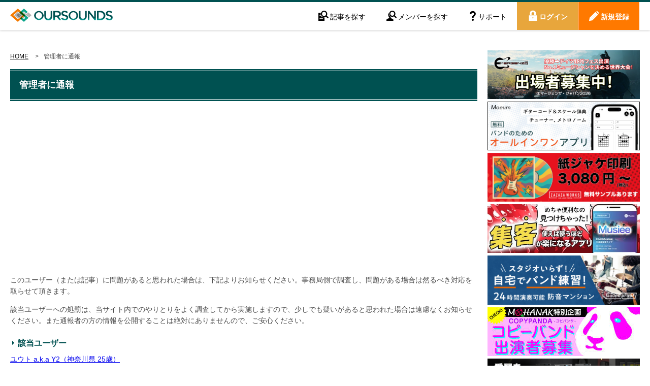

--- FILE ---
content_type: text/html; charset=UTF-8
request_url: https://oursounds.net/notice/form/398681
body_size: 12380
content:
<!doctype html>
<html>

<head prefix="og: http://ogp.me/ns# fb: http://ogp.me/ns/fb# article: http://ogp.me/ns/article#">
	<meta charset="UTF-8">
	<meta name="csrf-token" content="oVv2H0hb224PkNrd2ePbZc2HnecZIHqcYMkaCQN3">
		<!-- Google adsense -->
	<script async src="https://pagead2.googlesyndication.com/pagead/js/adsbygoogle.js?client=ca-pub-2124135315925771"
     crossorigin="anonymous"></script>

	<!-- flux -->
	<script async src="https://flux-cdn.com/client/1000185/oursounds_01375.min.js"></script>

			<title>管理者に通報 - バンドメンバー募集 OURSOUNDS</title>
		<meta name="description" content="管理者に通報。">
		<link rel="canonical" href="https://oursounds.net/notice/form/398681">
		<meta http-equiv="X-UA-Compatible" content="IE=edge">
	<link rel="shortcut icon" type="image/x-icon" href="/favicon.ico" />
	<link rel="apple-touch-icon" sizes="180x180" href="/common/favicons/apple-touch-icon.png">
	<link rel="icon" type="image/png" href="/common/favicons/favicon-32x32.png" sizes="32x32">
	<link rel="icon" type="image/png" href="/common/favicons/favicon-16x16.png" sizes="16x16">
	<link rel="manifest" href="/common/favicons/manifest.json">
	<link rel="mask-icon" href="/common/favicons/safari-pinned-tab.svg" color="#ffffff">
	<meta name="theme-color" content="#ffffff">
	<meta property="og:title" content="管理者に通報">
	<meta property="og:type" content="website">
	<meta property="og:url" content="/">
	<meta property="og:image" content="/common/favicons/ogp.png">
	<meta property="og:site_name" content="">
	<meta property="og:description" content="管理者に通報。" />
	<meta property="fb:app_id" content="868414966577243">
	<meta name="twitter:card" content="summary" />
	<meta name="twitter:site" content="@oursounds" />
	<meta name="twitter:title" content="管理者に通報" />
	<meta name="twitter:description" content="管理者に通報。" />
	<meta name="twitter:image" content="/common/favicons/ogp.png" />
	
	<!-- Google tag (gtag.js) -->
	<script async src="https://www.googletagmanager.com/gtag/js?id=G-6L3SFJLBLZ"></script>
	<script>
		window.dataLayer = window.dataLayer || [];

		function gtag() {
			dataLayer.push(arguments);
		}
		gtag('js', new Date());

		gtag('config', 'G-6L3SFJLBLZ');
	</script>
	<link href="/common/css/normal.css?1760924327" rel="stylesheet" type="text/css">
	<link href="/common/css/extend.css?1760926257" rel="stylesheet" type="text/css">
</head>

<body >
	<div id="wrapper">
		<div id="wrapper2">
			<header id="page_header">
				<nav id="un">
					<div class="pc_header_inner">
						<ul>
							<li id="logo"><a href="/"><img src="/common/images/logo.svg" alt="OURSOUNDS" width="202" height="26"></a></li>
														<li><a href="/register/" class="ic_regist">新規登録</a></li>
							<li><a href="/my/" class="ic_login jsLogin">ログイン</a></li>
														<li class="pc_none" id="btn_gn"><a href="#fn" class="ic_menu">メニュー</a></li>
						</ul>
					</div>
				</nav>
			</header>
			<nav id="gn">
				<div class="pc_header_inner">
					<p class="pc_none title">メニュー</p>
					<ul class="general ">
						<li><a href="/document" class="ic_searcharticle">記事を探す</a></li>
						<li><a href="/member" class="ic_searchmember">メンバーを探す</a></li>
						<li><a href="/support/" class="ic_support">サポート</a></li>
					</ul>
					<p class="pc_none title">会員メニュー</p>
										<ul class="member">
											</ul>
				</div>
			</nav>
			<main id="contents" class="clearfix">
								<div id="primary">
										<nav id="pz_list" class="sp_none mbM">
						<ul>
							<li class="first"><a href="/">HOME</a> </li>
							<li>管理者に通報</li>
						</ul>
					</nav>
										<h1 class="hl_1">管理者に通報</h1>
										<!-- AD header -->
<div id="google_ad_header">

	<!-- header -->
	<ins class="adsbygoogle"
		style="display:block"
		data-ad-client="ca-pub-2124135315925771"
		data-ad-slot="3099409196"
		data-ad-format="auto"
		data-full-width-responsive="true"></ins>
	<script>
		(adsbygoogle = window.adsbygoogle || []).push({});
	</script>

</div>
										<div class="sp_inner">
		<p>このユーザー（または記事）に問題があると思われた場合は、下記よりお知らせください。事務局側で調査し、問題がある場合は然るべき対応を取らせて頂きます。</p>
	<p class="mbL">該当ユーザーへの処罰は、当サイト内でのやりとりをよく調査してから実施しますので、少しでも疑いがあると思われた場合は遠慮なくお知らせください。また通報者の方の情報を公開することは絶対にありませんので、ご安心ください。</p>
	<section class="mbL">
		<h2 class="hl_3">該当ユーザー</h2>
		<p><a href="/member/detail/398681" target="_blank">ユウト a.k.a Y2（神奈川県 25歳）</a></p>
	</section>
	<section class="mbL">
		<h2 class="hl_3">問題とされるユーザーの例</h2>
		<ul class="mark mbL">
			<li>営利目的（音楽事務所・音楽スクールなど）の記事やメッセージ</li>
			<li>メンバー募集以外の目的の記事（出会い・ネットワークビジネスやその他の勧誘）</li>
			<li>募集記事に加入の内容、または加入記事に募集の内容を出している</li>
			<li>荒らし行為（誹謗中傷・公序良俗に反する言動）</li>
		</ul>
	</section>
	<section>
		<h2 class="hl_3">通報理由</h2>
		<form action="/notice/submit/398681" method="post" id="notice_form">
			<input type="hidden" name="_token" value="oVv2H0hb224PkNrd2ePbZc2HnecZIHqcYMkaCQN3" autocomplete="off">			<textarea name="noticeBody" rows="10" class="wd100 mbM"></textarea>
			<div class="recaptcha">
				<div data-sitekey="6Ld7wz0rAAAAAEsDw_qgoS4CtB6R1YhXVEYfreaB" class="g-recaptcha"></div>
			</div>
			<p class="btn2_c1"><button class="bg_o2" type="submit">送信</button></p>
		</form>
	</section>
</div>
					<div id="google_ad_footer">

	<div style="text-align:center;" id="118391-31">
		<script src="//ads.themoneytizer.com/s/gen.js?type=31"></script>
		<script src="//ads.themoneytizer.com/s/requestform.js?siteId=118391&formatId=31"></script>
	</div>

</div>

					<!--<p class="sp_none mbL"><a href="https://keion-r40.net/" target="_blank"><img src="/common/images/bnr_r40_ft.jpg" width="870" height="140" alt="OURSOUNDS主催社会人バンドサークル ケイオンR40"></a></p>-->
					<p class="pagetop"><a href="#" class="ic_arwu">このページの先頭へ</a></p>
					<!--	スマホフッター用	-->
									</div>
				<div id="secondary">
					<ul class="ad_banner_side mbM">
						<li>
   <a href="https://www.soundproof.jp/" target="_blank" rel="nofollow">
      <img src="/common/images/client_bnr/tsunagaru.jpg"
         alt="sound proof">
   </a>
</li>
<li>
   <a href="https://mohanak.com/booking/" target="_blank">
      <img src="/common/images/client_bnr/mohanak202011.jpg" alt="MOHANAK">
   </a>
</li>
<li>
   <a href="https://musiee.jp/?utm_source=web&utm_medium=banner&utm_campaign=oursourndsnet" target="_blank">
      <img src="/common/images/client_bnr/musiee.jpg" alt="musiee">
   </a>
</li>
<li>
   <a href="https://soundmaker.jp/products/guitars-case" target="_blank">
      <img src="/common/images/client_bnr/tonixlab.jpg" alt="SOUNDMAKER">
   </a>
</li>
<!--
<li>
   <a href="https://www.goldilocksplayroom.com/" target="_blank">
      <img src="/common/images/client_bnr/goldilocks.jpg" alt="GOLDILOCKS PLAYROOM">
   </a>
</li>
-->
<li>
   <a href="https://modumusic.net/" target="_blank">
      <img src="/common/images/client_bnr/moeum.jpg?1" alt="MOEUM">
   </a>
</li>
<li>
   <a href="https://zazazaworks.jp/user_data/introduction/?utm_source=oursounds&utm_medium=banner&utm_campaign=ad_oursounds" target="_blank">
      <img src="/common/images/client_bnr/zazaza_works.jpg" alt="ZAZAZA WORKS">
   </a>
</li>
<li>
   <a href="https://emergenza.live/" target="_blank">
      <img src="/common/images/client_bnr/emergenza_2026.png" alt="EMERGENZA">
   </a>
</li>						<li class="sp_none"><a href="/ad/"><img src="/common/images/banner_ad.gif" alt="広告募集中"></a></li>
					</ul>
					<!-- AD side -->
<div id="google_ad_side" class="mbM sp_none">
	<!-- PC 5.side -->
	<ins class="adsbygoogle"
		style="display:block"
		data-ad-client="ca-pub-2124135315925771"
		data-ad-slot="3821848991"
		data-ad-format="auto"
		data-full-width-responsive="true"></ins>
	<script>
		(adsbygoogle = window.adsbygoogle || []).push({});
	</script>
	<!--
   <div data-as-slot-id="PC/all_foot_rec_01" style="width:300px;height:600px"></div>
	-->
</div>
				</div>
							</main>

			<footer id="page_footer">
				<div class="pc_inner">
					<nav id="fn">
						<h2><a href="/"><img src="/common/images/logo.svg" alt="OURSOUNDS" width="202" height="26"></a></h2>
						<ul class="general clearfix">
							<li><a href="/document" class="ic_arwr2">記事を探す</a></li>
							<li><a href="/member" class="ic_arwr2">メンバーを探す</a></li>
							<li><a href="/support/" class="ic_arwr2">サポート</a></li>
							<li><a href="/info/" class="ic_arwr2">運営者概要</a></li>
							<li><a href="/rule/" class="ic_arwr2">利用規約</a></li>
						</ul>
					</nav>
				</div>
				<div class="fb">
					<div class="pc_inner">
						<p><small>Copyright &copy; OURSOUNDS All Rights reserved.</small></p>
						<!-- SNS -->
						<ul>
							<li><a href="https://twitter.com/oursounds" class="twitter-follow-button" data-show-count="false" data-lang="ja" data-size="large" data-show-screen-name="false">@oursoundsさんをフォロー</a>
								<script>
									! function(d, s, id) {
										var js, fjs = d.getElementsByTagName(s)[0],
											p = /^http:/.test(d.location) ? 'http' : 'https';
										if (!d.getElementById(id)) {
											js = d.createElement(s);
											js.id = id;
											js.src = p + '://platform.twitter.com/widgets.js';
											fjs.parentNode.insertBefore(js, fjs);
										}
									}(document, 'script', 'twitter-wjs');
								</script>
							</li>
							<li class="facebook">
								<div class="fb-like" data-href="/" data-width="150" data-layout="button_count" data-action="like" data-size="large" data-show-faces="false" data-share="false"></div>
							</li>
						</ul>
					</div>
				</div>
			</footer>
		</div>
	</div>
	<div id="modal_wrapper">
		<div id="modal_inner" class="inner">
			<div id="modal_contents" class="contents"></div>
			<div class="taC close jsClose" id="close_btn">
				<button class="btn_close">閉じる</button>
			</div>
			<div class="ic_batsu close_btn close jsClose jsCloseTop"></div>
		</div>
	</div>
	<div id="adminNotice_wrapper">
		<div id="adminNotice_inner" class="inner">
			<div id="adminNotice_contents" class="contents"></div>
			<div class="taC close jsClose mbL">
				<button class="btn_close">閉じる</button>
			</div>
		</div>
	</div>
	<div id="alert_wrapper">
		<div id="alert_inner">
			<div id="alert_contents"></div>
			<div class="taC jsClose">
				<button class="btn_close">閉じる</button>
			</div>
		</div>
	</div>

	
	

	<!-- jQuery -->
	<script src="https://code.jquery.com/jquery-2.2.4.min.js" integrity="sha256-BbhdlvQf/xTY9gja0Dq3HiwQF8LaCRTXxZKRutelT44=" crossorigin="anonymous"></script>
	<script src="/common/js/jquery.cookie.js?1747233012"></script>
	<script src="/common/js/jquery.easing.1.3.js?1747233013"></script>
	<script src="/common/js/respond.src.js?1747233013"></script>
	<script src="/common/js/Config.js?1747233012"></script>
	<script src="/common/js/Browser.js?1747233012"></script>
	<script src="/common/js/Common.js?1748060040"></script>
	<script src="/common/js/LocalStorage.js?1747233013"></script>
	<script src="/common/js/LoadMyData.js?1747233013"></script>
	<script src="/common/js/GlobalNavi.js?1747233012"></script>
	<script src="/common/js/Tabmenu.js?1747233013"></script>
	<script src="/common/js/Tips.js?1747233013"></script>
	<script src="/common/js/Modal.js?1748318694"></script>
	<script src="/common/js/ModalLogin.js?1747233013"></script>
	<script src="/common/js/ScrollManager.js?1748485076"></script>
		
	<script src="/common/js/NoticeForm.js?1747233013"></script>
<script src="https://www.google.com/recaptcha/api.js?" async defer></script>

</body>

</html>

--- FILE ---
content_type: text/html; charset=utf-8
request_url: https://www.google.com/recaptcha/api2/anchor?ar=1&k=6Ld7wz0rAAAAAEsDw_qgoS4CtB6R1YhXVEYfreaB&co=aHR0cHM6Ly9vdXJzb3VuZHMubmV0OjQ0Mw..&hl=en&v=9TiwnJFHeuIw_s0wSd3fiKfN&size=normal&anchor-ms=20000&execute-ms=30000&cb=df5wa1sx6srr
body_size: 48887
content:
<!DOCTYPE HTML><html dir="ltr" lang="en"><head><meta http-equiv="Content-Type" content="text/html; charset=UTF-8">
<meta http-equiv="X-UA-Compatible" content="IE=edge">
<title>reCAPTCHA</title>
<style type="text/css">
/* cyrillic-ext */
@font-face {
  font-family: 'Roboto';
  font-style: normal;
  font-weight: 400;
  font-stretch: 100%;
  src: url(//fonts.gstatic.com/s/roboto/v48/KFO7CnqEu92Fr1ME7kSn66aGLdTylUAMa3GUBHMdazTgWw.woff2) format('woff2');
  unicode-range: U+0460-052F, U+1C80-1C8A, U+20B4, U+2DE0-2DFF, U+A640-A69F, U+FE2E-FE2F;
}
/* cyrillic */
@font-face {
  font-family: 'Roboto';
  font-style: normal;
  font-weight: 400;
  font-stretch: 100%;
  src: url(//fonts.gstatic.com/s/roboto/v48/KFO7CnqEu92Fr1ME7kSn66aGLdTylUAMa3iUBHMdazTgWw.woff2) format('woff2');
  unicode-range: U+0301, U+0400-045F, U+0490-0491, U+04B0-04B1, U+2116;
}
/* greek-ext */
@font-face {
  font-family: 'Roboto';
  font-style: normal;
  font-weight: 400;
  font-stretch: 100%;
  src: url(//fonts.gstatic.com/s/roboto/v48/KFO7CnqEu92Fr1ME7kSn66aGLdTylUAMa3CUBHMdazTgWw.woff2) format('woff2');
  unicode-range: U+1F00-1FFF;
}
/* greek */
@font-face {
  font-family: 'Roboto';
  font-style: normal;
  font-weight: 400;
  font-stretch: 100%;
  src: url(//fonts.gstatic.com/s/roboto/v48/KFO7CnqEu92Fr1ME7kSn66aGLdTylUAMa3-UBHMdazTgWw.woff2) format('woff2');
  unicode-range: U+0370-0377, U+037A-037F, U+0384-038A, U+038C, U+038E-03A1, U+03A3-03FF;
}
/* math */
@font-face {
  font-family: 'Roboto';
  font-style: normal;
  font-weight: 400;
  font-stretch: 100%;
  src: url(//fonts.gstatic.com/s/roboto/v48/KFO7CnqEu92Fr1ME7kSn66aGLdTylUAMawCUBHMdazTgWw.woff2) format('woff2');
  unicode-range: U+0302-0303, U+0305, U+0307-0308, U+0310, U+0312, U+0315, U+031A, U+0326-0327, U+032C, U+032F-0330, U+0332-0333, U+0338, U+033A, U+0346, U+034D, U+0391-03A1, U+03A3-03A9, U+03B1-03C9, U+03D1, U+03D5-03D6, U+03F0-03F1, U+03F4-03F5, U+2016-2017, U+2034-2038, U+203C, U+2040, U+2043, U+2047, U+2050, U+2057, U+205F, U+2070-2071, U+2074-208E, U+2090-209C, U+20D0-20DC, U+20E1, U+20E5-20EF, U+2100-2112, U+2114-2115, U+2117-2121, U+2123-214F, U+2190, U+2192, U+2194-21AE, U+21B0-21E5, U+21F1-21F2, U+21F4-2211, U+2213-2214, U+2216-22FF, U+2308-230B, U+2310, U+2319, U+231C-2321, U+2336-237A, U+237C, U+2395, U+239B-23B7, U+23D0, U+23DC-23E1, U+2474-2475, U+25AF, U+25B3, U+25B7, U+25BD, U+25C1, U+25CA, U+25CC, U+25FB, U+266D-266F, U+27C0-27FF, U+2900-2AFF, U+2B0E-2B11, U+2B30-2B4C, U+2BFE, U+3030, U+FF5B, U+FF5D, U+1D400-1D7FF, U+1EE00-1EEFF;
}
/* symbols */
@font-face {
  font-family: 'Roboto';
  font-style: normal;
  font-weight: 400;
  font-stretch: 100%;
  src: url(//fonts.gstatic.com/s/roboto/v48/KFO7CnqEu92Fr1ME7kSn66aGLdTylUAMaxKUBHMdazTgWw.woff2) format('woff2');
  unicode-range: U+0001-000C, U+000E-001F, U+007F-009F, U+20DD-20E0, U+20E2-20E4, U+2150-218F, U+2190, U+2192, U+2194-2199, U+21AF, U+21E6-21F0, U+21F3, U+2218-2219, U+2299, U+22C4-22C6, U+2300-243F, U+2440-244A, U+2460-24FF, U+25A0-27BF, U+2800-28FF, U+2921-2922, U+2981, U+29BF, U+29EB, U+2B00-2BFF, U+4DC0-4DFF, U+FFF9-FFFB, U+10140-1018E, U+10190-1019C, U+101A0, U+101D0-101FD, U+102E0-102FB, U+10E60-10E7E, U+1D2C0-1D2D3, U+1D2E0-1D37F, U+1F000-1F0FF, U+1F100-1F1AD, U+1F1E6-1F1FF, U+1F30D-1F30F, U+1F315, U+1F31C, U+1F31E, U+1F320-1F32C, U+1F336, U+1F378, U+1F37D, U+1F382, U+1F393-1F39F, U+1F3A7-1F3A8, U+1F3AC-1F3AF, U+1F3C2, U+1F3C4-1F3C6, U+1F3CA-1F3CE, U+1F3D4-1F3E0, U+1F3ED, U+1F3F1-1F3F3, U+1F3F5-1F3F7, U+1F408, U+1F415, U+1F41F, U+1F426, U+1F43F, U+1F441-1F442, U+1F444, U+1F446-1F449, U+1F44C-1F44E, U+1F453, U+1F46A, U+1F47D, U+1F4A3, U+1F4B0, U+1F4B3, U+1F4B9, U+1F4BB, U+1F4BF, U+1F4C8-1F4CB, U+1F4D6, U+1F4DA, U+1F4DF, U+1F4E3-1F4E6, U+1F4EA-1F4ED, U+1F4F7, U+1F4F9-1F4FB, U+1F4FD-1F4FE, U+1F503, U+1F507-1F50B, U+1F50D, U+1F512-1F513, U+1F53E-1F54A, U+1F54F-1F5FA, U+1F610, U+1F650-1F67F, U+1F687, U+1F68D, U+1F691, U+1F694, U+1F698, U+1F6AD, U+1F6B2, U+1F6B9-1F6BA, U+1F6BC, U+1F6C6-1F6CF, U+1F6D3-1F6D7, U+1F6E0-1F6EA, U+1F6F0-1F6F3, U+1F6F7-1F6FC, U+1F700-1F7FF, U+1F800-1F80B, U+1F810-1F847, U+1F850-1F859, U+1F860-1F887, U+1F890-1F8AD, U+1F8B0-1F8BB, U+1F8C0-1F8C1, U+1F900-1F90B, U+1F93B, U+1F946, U+1F984, U+1F996, U+1F9E9, U+1FA00-1FA6F, U+1FA70-1FA7C, U+1FA80-1FA89, U+1FA8F-1FAC6, U+1FACE-1FADC, U+1FADF-1FAE9, U+1FAF0-1FAF8, U+1FB00-1FBFF;
}
/* vietnamese */
@font-face {
  font-family: 'Roboto';
  font-style: normal;
  font-weight: 400;
  font-stretch: 100%;
  src: url(//fonts.gstatic.com/s/roboto/v48/KFO7CnqEu92Fr1ME7kSn66aGLdTylUAMa3OUBHMdazTgWw.woff2) format('woff2');
  unicode-range: U+0102-0103, U+0110-0111, U+0128-0129, U+0168-0169, U+01A0-01A1, U+01AF-01B0, U+0300-0301, U+0303-0304, U+0308-0309, U+0323, U+0329, U+1EA0-1EF9, U+20AB;
}
/* latin-ext */
@font-face {
  font-family: 'Roboto';
  font-style: normal;
  font-weight: 400;
  font-stretch: 100%;
  src: url(//fonts.gstatic.com/s/roboto/v48/KFO7CnqEu92Fr1ME7kSn66aGLdTylUAMa3KUBHMdazTgWw.woff2) format('woff2');
  unicode-range: U+0100-02BA, U+02BD-02C5, U+02C7-02CC, U+02CE-02D7, U+02DD-02FF, U+0304, U+0308, U+0329, U+1D00-1DBF, U+1E00-1E9F, U+1EF2-1EFF, U+2020, U+20A0-20AB, U+20AD-20C0, U+2113, U+2C60-2C7F, U+A720-A7FF;
}
/* latin */
@font-face {
  font-family: 'Roboto';
  font-style: normal;
  font-weight: 400;
  font-stretch: 100%;
  src: url(//fonts.gstatic.com/s/roboto/v48/KFO7CnqEu92Fr1ME7kSn66aGLdTylUAMa3yUBHMdazQ.woff2) format('woff2');
  unicode-range: U+0000-00FF, U+0131, U+0152-0153, U+02BB-02BC, U+02C6, U+02DA, U+02DC, U+0304, U+0308, U+0329, U+2000-206F, U+20AC, U+2122, U+2191, U+2193, U+2212, U+2215, U+FEFF, U+FFFD;
}
/* cyrillic-ext */
@font-face {
  font-family: 'Roboto';
  font-style: normal;
  font-weight: 500;
  font-stretch: 100%;
  src: url(//fonts.gstatic.com/s/roboto/v48/KFO7CnqEu92Fr1ME7kSn66aGLdTylUAMa3GUBHMdazTgWw.woff2) format('woff2');
  unicode-range: U+0460-052F, U+1C80-1C8A, U+20B4, U+2DE0-2DFF, U+A640-A69F, U+FE2E-FE2F;
}
/* cyrillic */
@font-face {
  font-family: 'Roboto';
  font-style: normal;
  font-weight: 500;
  font-stretch: 100%;
  src: url(//fonts.gstatic.com/s/roboto/v48/KFO7CnqEu92Fr1ME7kSn66aGLdTylUAMa3iUBHMdazTgWw.woff2) format('woff2');
  unicode-range: U+0301, U+0400-045F, U+0490-0491, U+04B0-04B1, U+2116;
}
/* greek-ext */
@font-face {
  font-family: 'Roboto';
  font-style: normal;
  font-weight: 500;
  font-stretch: 100%;
  src: url(//fonts.gstatic.com/s/roboto/v48/KFO7CnqEu92Fr1ME7kSn66aGLdTylUAMa3CUBHMdazTgWw.woff2) format('woff2');
  unicode-range: U+1F00-1FFF;
}
/* greek */
@font-face {
  font-family: 'Roboto';
  font-style: normal;
  font-weight: 500;
  font-stretch: 100%;
  src: url(//fonts.gstatic.com/s/roboto/v48/KFO7CnqEu92Fr1ME7kSn66aGLdTylUAMa3-UBHMdazTgWw.woff2) format('woff2');
  unicode-range: U+0370-0377, U+037A-037F, U+0384-038A, U+038C, U+038E-03A1, U+03A3-03FF;
}
/* math */
@font-face {
  font-family: 'Roboto';
  font-style: normal;
  font-weight: 500;
  font-stretch: 100%;
  src: url(//fonts.gstatic.com/s/roboto/v48/KFO7CnqEu92Fr1ME7kSn66aGLdTylUAMawCUBHMdazTgWw.woff2) format('woff2');
  unicode-range: U+0302-0303, U+0305, U+0307-0308, U+0310, U+0312, U+0315, U+031A, U+0326-0327, U+032C, U+032F-0330, U+0332-0333, U+0338, U+033A, U+0346, U+034D, U+0391-03A1, U+03A3-03A9, U+03B1-03C9, U+03D1, U+03D5-03D6, U+03F0-03F1, U+03F4-03F5, U+2016-2017, U+2034-2038, U+203C, U+2040, U+2043, U+2047, U+2050, U+2057, U+205F, U+2070-2071, U+2074-208E, U+2090-209C, U+20D0-20DC, U+20E1, U+20E5-20EF, U+2100-2112, U+2114-2115, U+2117-2121, U+2123-214F, U+2190, U+2192, U+2194-21AE, U+21B0-21E5, U+21F1-21F2, U+21F4-2211, U+2213-2214, U+2216-22FF, U+2308-230B, U+2310, U+2319, U+231C-2321, U+2336-237A, U+237C, U+2395, U+239B-23B7, U+23D0, U+23DC-23E1, U+2474-2475, U+25AF, U+25B3, U+25B7, U+25BD, U+25C1, U+25CA, U+25CC, U+25FB, U+266D-266F, U+27C0-27FF, U+2900-2AFF, U+2B0E-2B11, U+2B30-2B4C, U+2BFE, U+3030, U+FF5B, U+FF5D, U+1D400-1D7FF, U+1EE00-1EEFF;
}
/* symbols */
@font-face {
  font-family: 'Roboto';
  font-style: normal;
  font-weight: 500;
  font-stretch: 100%;
  src: url(//fonts.gstatic.com/s/roboto/v48/KFO7CnqEu92Fr1ME7kSn66aGLdTylUAMaxKUBHMdazTgWw.woff2) format('woff2');
  unicode-range: U+0001-000C, U+000E-001F, U+007F-009F, U+20DD-20E0, U+20E2-20E4, U+2150-218F, U+2190, U+2192, U+2194-2199, U+21AF, U+21E6-21F0, U+21F3, U+2218-2219, U+2299, U+22C4-22C6, U+2300-243F, U+2440-244A, U+2460-24FF, U+25A0-27BF, U+2800-28FF, U+2921-2922, U+2981, U+29BF, U+29EB, U+2B00-2BFF, U+4DC0-4DFF, U+FFF9-FFFB, U+10140-1018E, U+10190-1019C, U+101A0, U+101D0-101FD, U+102E0-102FB, U+10E60-10E7E, U+1D2C0-1D2D3, U+1D2E0-1D37F, U+1F000-1F0FF, U+1F100-1F1AD, U+1F1E6-1F1FF, U+1F30D-1F30F, U+1F315, U+1F31C, U+1F31E, U+1F320-1F32C, U+1F336, U+1F378, U+1F37D, U+1F382, U+1F393-1F39F, U+1F3A7-1F3A8, U+1F3AC-1F3AF, U+1F3C2, U+1F3C4-1F3C6, U+1F3CA-1F3CE, U+1F3D4-1F3E0, U+1F3ED, U+1F3F1-1F3F3, U+1F3F5-1F3F7, U+1F408, U+1F415, U+1F41F, U+1F426, U+1F43F, U+1F441-1F442, U+1F444, U+1F446-1F449, U+1F44C-1F44E, U+1F453, U+1F46A, U+1F47D, U+1F4A3, U+1F4B0, U+1F4B3, U+1F4B9, U+1F4BB, U+1F4BF, U+1F4C8-1F4CB, U+1F4D6, U+1F4DA, U+1F4DF, U+1F4E3-1F4E6, U+1F4EA-1F4ED, U+1F4F7, U+1F4F9-1F4FB, U+1F4FD-1F4FE, U+1F503, U+1F507-1F50B, U+1F50D, U+1F512-1F513, U+1F53E-1F54A, U+1F54F-1F5FA, U+1F610, U+1F650-1F67F, U+1F687, U+1F68D, U+1F691, U+1F694, U+1F698, U+1F6AD, U+1F6B2, U+1F6B9-1F6BA, U+1F6BC, U+1F6C6-1F6CF, U+1F6D3-1F6D7, U+1F6E0-1F6EA, U+1F6F0-1F6F3, U+1F6F7-1F6FC, U+1F700-1F7FF, U+1F800-1F80B, U+1F810-1F847, U+1F850-1F859, U+1F860-1F887, U+1F890-1F8AD, U+1F8B0-1F8BB, U+1F8C0-1F8C1, U+1F900-1F90B, U+1F93B, U+1F946, U+1F984, U+1F996, U+1F9E9, U+1FA00-1FA6F, U+1FA70-1FA7C, U+1FA80-1FA89, U+1FA8F-1FAC6, U+1FACE-1FADC, U+1FADF-1FAE9, U+1FAF0-1FAF8, U+1FB00-1FBFF;
}
/* vietnamese */
@font-face {
  font-family: 'Roboto';
  font-style: normal;
  font-weight: 500;
  font-stretch: 100%;
  src: url(//fonts.gstatic.com/s/roboto/v48/KFO7CnqEu92Fr1ME7kSn66aGLdTylUAMa3OUBHMdazTgWw.woff2) format('woff2');
  unicode-range: U+0102-0103, U+0110-0111, U+0128-0129, U+0168-0169, U+01A0-01A1, U+01AF-01B0, U+0300-0301, U+0303-0304, U+0308-0309, U+0323, U+0329, U+1EA0-1EF9, U+20AB;
}
/* latin-ext */
@font-face {
  font-family: 'Roboto';
  font-style: normal;
  font-weight: 500;
  font-stretch: 100%;
  src: url(//fonts.gstatic.com/s/roboto/v48/KFO7CnqEu92Fr1ME7kSn66aGLdTylUAMa3KUBHMdazTgWw.woff2) format('woff2');
  unicode-range: U+0100-02BA, U+02BD-02C5, U+02C7-02CC, U+02CE-02D7, U+02DD-02FF, U+0304, U+0308, U+0329, U+1D00-1DBF, U+1E00-1E9F, U+1EF2-1EFF, U+2020, U+20A0-20AB, U+20AD-20C0, U+2113, U+2C60-2C7F, U+A720-A7FF;
}
/* latin */
@font-face {
  font-family: 'Roboto';
  font-style: normal;
  font-weight: 500;
  font-stretch: 100%;
  src: url(//fonts.gstatic.com/s/roboto/v48/KFO7CnqEu92Fr1ME7kSn66aGLdTylUAMa3yUBHMdazQ.woff2) format('woff2');
  unicode-range: U+0000-00FF, U+0131, U+0152-0153, U+02BB-02BC, U+02C6, U+02DA, U+02DC, U+0304, U+0308, U+0329, U+2000-206F, U+20AC, U+2122, U+2191, U+2193, U+2212, U+2215, U+FEFF, U+FFFD;
}
/* cyrillic-ext */
@font-face {
  font-family: 'Roboto';
  font-style: normal;
  font-weight: 900;
  font-stretch: 100%;
  src: url(//fonts.gstatic.com/s/roboto/v48/KFO7CnqEu92Fr1ME7kSn66aGLdTylUAMa3GUBHMdazTgWw.woff2) format('woff2');
  unicode-range: U+0460-052F, U+1C80-1C8A, U+20B4, U+2DE0-2DFF, U+A640-A69F, U+FE2E-FE2F;
}
/* cyrillic */
@font-face {
  font-family: 'Roboto';
  font-style: normal;
  font-weight: 900;
  font-stretch: 100%;
  src: url(//fonts.gstatic.com/s/roboto/v48/KFO7CnqEu92Fr1ME7kSn66aGLdTylUAMa3iUBHMdazTgWw.woff2) format('woff2');
  unicode-range: U+0301, U+0400-045F, U+0490-0491, U+04B0-04B1, U+2116;
}
/* greek-ext */
@font-face {
  font-family: 'Roboto';
  font-style: normal;
  font-weight: 900;
  font-stretch: 100%;
  src: url(//fonts.gstatic.com/s/roboto/v48/KFO7CnqEu92Fr1ME7kSn66aGLdTylUAMa3CUBHMdazTgWw.woff2) format('woff2');
  unicode-range: U+1F00-1FFF;
}
/* greek */
@font-face {
  font-family: 'Roboto';
  font-style: normal;
  font-weight: 900;
  font-stretch: 100%;
  src: url(//fonts.gstatic.com/s/roboto/v48/KFO7CnqEu92Fr1ME7kSn66aGLdTylUAMa3-UBHMdazTgWw.woff2) format('woff2');
  unicode-range: U+0370-0377, U+037A-037F, U+0384-038A, U+038C, U+038E-03A1, U+03A3-03FF;
}
/* math */
@font-face {
  font-family: 'Roboto';
  font-style: normal;
  font-weight: 900;
  font-stretch: 100%;
  src: url(//fonts.gstatic.com/s/roboto/v48/KFO7CnqEu92Fr1ME7kSn66aGLdTylUAMawCUBHMdazTgWw.woff2) format('woff2');
  unicode-range: U+0302-0303, U+0305, U+0307-0308, U+0310, U+0312, U+0315, U+031A, U+0326-0327, U+032C, U+032F-0330, U+0332-0333, U+0338, U+033A, U+0346, U+034D, U+0391-03A1, U+03A3-03A9, U+03B1-03C9, U+03D1, U+03D5-03D6, U+03F0-03F1, U+03F4-03F5, U+2016-2017, U+2034-2038, U+203C, U+2040, U+2043, U+2047, U+2050, U+2057, U+205F, U+2070-2071, U+2074-208E, U+2090-209C, U+20D0-20DC, U+20E1, U+20E5-20EF, U+2100-2112, U+2114-2115, U+2117-2121, U+2123-214F, U+2190, U+2192, U+2194-21AE, U+21B0-21E5, U+21F1-21F2, U+21F4-2211, U+2213-2214, U+2216-22FF, U+2308-230B, U+2310, U+2319, U+231C-2321, U+2336-237A, U+237C, U+2395, U+239B-23B7, U+23D0, U+23DC-23E1, U+2474-2475, U+25AF, U+25B3, U+25B7, U+25BD, U+25C1, U+25CA, U+25CC, U+25FB, U+266D-266F, U+27C0-27FF, U+2900-2AFF, U+2B0E-2B11, U+2B30-2B4C, U+2BFE, U+3030, U+FF5B, U+FF5D, U+1D400-1D7FF, U+1EE00-1EEFF;
}
/* symbols */
@font-face {
  font-family: 'Roboto';
  font-style: normal;
  font-weight: 900;
  font-stretch: 100%;
  src: url(//fonts.gstatic.com/s/roboto/v48/KFO7CnqEu92Fr1ME7kSn66aGLdTylUAMaxKUBHMdazTgWw.woff2) format('woff2');
  unicode-range: U+0001-000C, U+000E-001F, U+007F-009F, U+20DD-20E0, U+20E2-20E4, U+2150-218F, U+2190, U+2192, U+2194-2199, U+21AF, U+21E6-21F0, U+21F3, U+2218-2219, U+2299, U+22C4-22C6, U+2300-243F, U+2440-244A, U+2460-24FF, U+25A0-27BF, U+2800-28FF, U+2921-2922, U+2981, U+29BF, U+29EB, U+2B00-2BFF, U+4DC0-4DFF, U+FFF9-FFFB, U+10140-1018E, U+10190-1019C, U+101A0, U+101D0-101FD, U+102E0-102FB, U+10E60-10E7E, U+1D2C0-1D2D3, U+1D2E0-1D37F, U+1F000-1F0FF, U+1F100-1F1AD, U+1F1E6-1F1FF, U+1F30D-1F30F, U+1F315, U+1F31C, U+1F31E, U+1F320-1F32C, U+1F336, U+1F378, U+1F37D, U+1F382, U+1F393-1F39F, U+1F3A7-1F3A8, U+1F3AC-1F3AF, U+1F3C2, U+1F3C4-1F3C6, U+1F3CA-1F3CE, U+1F3D4-1F3E0, U+1F3ED, U+1F3F1-1F3F3, U+1F3F5-1F3F7, U+1F408, U+1F415, U+1F41F, U+1F426, U+1F43F, U+1F441-1F442, U+1F444, U+1F446-1F449, U+1F44C-1F44E, U+1F453, U+1F46A, U+1F47D, U+1F4A3, U+1F4B0, U+1F4B3, U+1F4B9, U+1F4BB, U+1F4BF, U+1F4C8-1F4CB, U+1F4D6, U+1F4DA, U+1F4DF, U+1F4E3-1F4E6, U+1F4EA-1F4ED, U+1F4F7, U+1F4F9-1F4FB, U+1F4FD-1F4FE, U+1F503, U+1F507-1F50B, U+1F50D, U+1F512-1F513, U+1F53E-1F54A, U+1F54F-1F5FA, U+1F610, U+1F650-1F67F, U+1F687, U+1F68D, U+1F691, U+1F694, U+1F698, U+1F6AD, U+1F6B2, U+1F6B9-1F6BA, U+1F6BC, U+1F6C6-1F6CF, U+1F6D3-1F6D7, U+1F6E0-1F6EA, U+1F6F0-1F6F3, U+1F6F7-1F6FC, U+1F700-1F7FF, U+1F800-1F80B, U+1F810-1F847, U+1F850-1F859, U+1F860-1F887, U+1F890-1F8AD, U+1F8B0-1F8BB, U+1F8C0-1F8C1, U+1F900-1F90B, U+1F93B, U+1F946, U+1F984, U+1F996, U+1F9E9, U+1FA00-1FA6F, U+1FA70-1FA7C, U+1FA80-1FA89, U+1FA8F-1FAC6, U+1FACE-1FADC, U+1FADF-1FAE9, U+1FAF0-1FAF8, U+1FB00-1FBFF;
}
/* vietnamese */
@font-face {
  font-family: 'Roboto';
  font-style: normal;
  font-weight: 900;
  font-stretch: 100%;
  src: url(//fonts.gstatic.com/s/roboto/v48/KFO7CnqEu92Fr1ME7kSn66aGLdTylUAMa3OUBHMdazTgWw.woff2) format('woff2');
  unicode-range: U+0102-0103, U+0110-0111, U+0128-0129, U+0168-0169, U+01A0-01A1, U+01AF-01B0, U+0300-0301, U+0303-0304, U+0308-0309, U+0323, U+0329, U+1EA0-1EF9, U+20AB;
}
/* latin-ext */
@font-face {
  font-family: 'Roboto';
  font-style: normal;
  font-weight: 900;
  font-stretch: 100%;
  src: url(//fonts.gstatic.com/s/roboto/v48/KFO7CnqEu92Fr1ME7kSn66aGLdTylUAMa3KUBHMdazTgWw.woff2) format('woff2');
  unicode-range: U+0100-02BA, U+02BD-02C5, U+02C7-02CC, U+02CE-02D7, U+02DD-02FF, U+0304, U+0308, U+0329, U+1D00-1DBF, U+1E00-1E9F, U+1EF2-1EFF, U+2020, U+20A0-20AB, U+20AD-20C0, U+2113, U+2C60-2C7F, U+A720-A7FF;
}
/* latin */
@font-face {
  font-family: 'Roboto';
  font-style: normal;
  font-weight: 900;
  font-stretch: 100%;
  src: url(//fonts.gstatic.com/s/roboto/v48/KFO7CnqEu92Fr1ME7kSn66aGLdTylUAMa3yUBHMdazQ.woff2) format('woff2');
  unicode-range: U+0000-00FF, U+0131, U+0152-0153, U+02BB-02BC, U+02C6, U+02DA, U+02DC, U+0304, U+0308, U+0329, U+2000-206F, U+20AC, U+2122, U+2191, U+2193, U+2212, U+2215, U+FEFF, U+FFFD;
}

</style>
<link rel="stylesheet" type="text/css" href="https://www.gstatic.com/recaptcha/releases/9TiwnJFHeuIw_s0wSd3fiKfN/styles__ltr.css">
<script nonce="GOpo-wZ7DLn3BXc09gtPnQ" type="text/javascript">window['__recaptcha_api'] = 'https://www.google.com/recaptcha/api2/';</script>
<script type="text/javascript" src="https://www.gstatic.com/recaptcha/releases/9TiwnJFHeuIw_s0wSd3fiKfN/recaptcha__en.js" nonce="GOpo-wZ7DLn3BXc09gtPnQ">
      
    </script></head>
<body><div id="rc-anchor-alert" class="rc-anchor-alert"></div>
<input type="hidden" id="recaptcha-token" value="[base64]">
<script type="text/javascript" nonce="GOpo-wZ7DLn3BXc09gtPnQ">
      recaptcha.anchor.Main.init("[\x22ainput\x22,[\x22bgdata\x22,\x22\x22,\[base64]/[base64]/UltIKytdPWE6KGE8MjA0OD9SW0grK109YT4+NnwxOTI6KChhJjY0NTEyKT09NTUyOTYmJnErMTxoLmxlbmd0aCYmKGguY2hhckNvZGVBdChxKzEpJjY0NTEyKT09NTYzMjA/[base64]/MjU1OlI/[base64]/[base64]/[base64]/[base64]/[base64]/[base64]/[base64]/[base64]/[base64]/[base64]\x22,\[base64]\\u003d\x22,\[base64]/[base64]/CtAByCTTCv8OWwrHDjcOfwopqaMO6IXjCr3fDomRNwopndcOsXhRsw6gIwr7DjsOiwohud1Eyw6YmXXDDtcKKRz8HdkltbWJ9RztdwqF6wrvCvBY9w70cw58Uwo0Qw6Yfw4kAwr86w7/[base64]/CrXzDtsKqJXjCgMKUwqE5wq3CqR/DjS8vw5IHJ8KvwqQvwrE4MGHCssK/w60nwp/[base64]/PEpVw5fCsCQ/bcOLwr0cwozCkcKUAHEvw4jDvgh9wr/DhAhqL0vCp2/DssOSYltcw5vDlsOuw7UiwoTDq27Ct3rCv3DDh1NwCCDCssKHw459KMKFOypzw5c/[base64]/[base64]/[base64]/[base64]/dlDDuAPDkMO/w5/DpcKWwoEhwolZw7RfXMOWwoARwoLDisOfw5I9w73Ck8KJeMOSVcObLMOBGB0nwroxw6tZFsO7wr0MdynDpsK9B8K+aSzChcOKwq/[base64]/Dj2DCli7CnSxABsKZX8KJaMKraMK5w5M3VMOtYBJ5wr5fYMOcw6DDhkoEA1kib2MUwpfDjcK3w7ptbcOPGEwcezEjZ8KNHX1kBAdCMzJZwqkwY8O1wrQowr/DrcKOwqRCZn14Z8Krwptgwo7Dj8K1c8OCe8Kmw6LDjsOZfGVGw4XDpMORPcOBNMO5wpHClcKZw7dBSyg2L8O8BjdgIXIVw4nCiMK2TnNhY0dpDMO+wopKw5dKw6Acwp4iw6PCqUgUC8Orw6peBsKkwqTCmwclw7vClG/[base64]/ZAbDo8KPJ1LDlcKAQVDDhA3DusOSVjDClAXDicK2woRwQcOgBkxXwqRmwr3CuMKZw7JGBF82w57DhsKmCMOPwrLDtcOlw6ZlwpwZLzxlFAHDjMKKWmHDp8O/wrvCgUDCgznDu8KOP8KYwpZDwp3CqG8qNS0gw4nChQPDqMKrw5XCjEcQwplHw7sUTsOgw5XCrsOcFcOgw45+w4Qhw4dLcWFCMDXCl2jDp0DDj8OBPsO1GXUzw7NuaMKzfxF5w5bDosKBXkHCqMKRR15ETcKXaMOWLBDCsmIOwphSMXHClDIPCjTDvsK1EsKGw7/DnEoewoEDw5swwqzDpyUDwrnDlcOlw7JZwrnDtcOaw5MtU8OOwqDDtTsVRMKHMcONLSg9w5cFXR/Dm8KYbMKCw6YSa8KKXXbDjk/CmMKjwo7Cn8OgwqJ0IsKfcMKkwpLDvMKPw71mw4XDgxbCqsKBwpAtSQZgPBEBwprCqMKJcsKZccKHABjCjwjCg8KRw4YrwpcNDsOwCzBgw6XDlsKgQ2tceCLCk8KmDXjDgEhcWcO6EMKtVQtnwqrDgMOewqvDijAMUMOiw6zDncK3w5sgwo9aw7luw6LDqMOefcK/ZcONw5hLw506UsOsMUYvwovDqDE+wqPDtjonw6zDgkzChgpOw5rCkMKiw55LFXDCp8OMwpxcFcOJYsO7w5YhOsOsCmQbcW3Dn8KbZMOkGsKpbwZvX8O9KcKBQUR/aC3Dq8K3w6NgW8OBU1YRCWd1w6zCtcOiVXrDvnPDuzTDvwjChMKrw40acMOSwpPCt2TCmsK+RTnCoEkKeFZGV8KqbMKcbDrDvgtuw7saVznDpMKpw5HChsOiOAobw5rDtlZKZgHCncKQwrDCgsOvw4bDtcKrw77DkMO1wodjdm/CsMKRCEInL8O+w7Bdw5PCncO8w6/[base64]/CkcOuwp/Cn1kJK30LWMK5O07Cs8KQBgfDn8K2w7PDksKZw4jCi8O9ecOww6bDksOPQ8KXRMKiwqMKDlfCkidlcMK9w6zDpsKyX8OiccOlw756IGjCoTDDvh5GBidibyldGwASwq8EwqAvwrnDkcOkKcKbw6/Cons3Ry4Wd8KrKH7DrMKjw7XDssKVdnrCusOpIGTDk8K3A3XDpi9qwoHCrUIywqvCsRpiJwrDq8OhelYYaDN0worDqUBVAS0mwr1+N8OawrIyVcKywqZCw4AhRsO4woLDpFsIwpfDsm7CtcOuaH/[base64]/[base64]/[base64]/[base64]/NMK1wpzDnMODVWXDsE0yw74bw6PDmcOcAlzDl8OhNH7DrcKzwprChMO9w7vCv8KtC8OLJHPClcKSS8Kfw5c6YD3Ds8Orw5EKYcKowpvDsQgRWMOOa8K6wrLCjsONTATCj8KsQcO4w6fDiRvDgBrDn8OQDy4BwrzCssO/[base64]/CvTgPPkfDtsK1XWpOwrALw4TCpsOiDcKfw6YEw7TCkcOZGCRdCMKbJ8OKwq7Cn2fCi8K0w4DCl8O3H8O4wozDncK0EgvCvMK6FsO9wo4CCCAjM8O5w6lVFsOawqbCvxHDqcKRfQfDmiPDnsKTUsKZw6DDncOxw5Iew5hYw6Yqw6FSwpDDo1UVw7fDiMO/R119w74PwoJ9w50fw7cmGsKMwrTCnSBHPsKhGcOKw4PDq8K7ISvChXzCicKVJsKSJV7CmMO4w43Dv8OaWyXDvVk6w6c3w4nCtwZJwrQYWwfCi8KPHsOxwp/[base64]/wrnDlcK6w4YxwobDsVLCjcKWfQBXw5smwozDoMOMwq/Cm8OAwqVqwpvDlsKLNk7CsUvDiFA8M8KrUsOHMTslbgDDiwIiw7kIwrzDklsPwo0Tw6NkCgrDo8KuwoXDn8KQTMO+McOXUELDon7DiEfChMKPeyfDgsK2EWwMwpvDozfCsMKrwqTCnzTCpgp+wrVORcKZXQwCw5kOH3TDn8KSw7lVwo85cH/[base64]/wrl4ZETDlcO1wr7DkwMNwqPDugPDvMK5w53Dq3rChQvDtMK8w71LXcOkAMK/w45xZ2PDgkFzRsKqwpQUwqnDk17DlkPDp8OawobDpVXCpcKHw4LDrMKpa3lMF8Kpw4rCqMOMaGzDnGnClcK8dVzCicKTesOlwpXDrlDCl8OawrHCuBBcw7Qbwr/CpMOhwqzCjU1/eBLDsFnDo8KmCMKhEiVJMiEOUsKfw5QJwoHCilc3w6Vtw4ZTLEJXw5AOPVzClH3DlQNowoFUw6fCvsKmdcKkUxcZwr/CqMOMNipBwo0Vw5h6fzrDm8O9w7kyQcKpwrnCkGcCGcOWwprDg2drw71UM8OJe2XCrG/DgMKQw74NwqzCt8K0wqnDosK6fkHClsKJwoAUMMOPw4rDl2YKwrAWNTwTwpNewqrDmcO1ciQFw4low4XDnMKbB8Kzw418w5R9LsKWwqMTwpzDpgZWADA2wrgTwoTDkMKBwoHCizJowqV/w6nDpmvDhMKaw4ASb8KSMRrCiDIPTFDCvcOPDsK/w6dZcFDCgSsSXMOlw7HCucKnw6rCpsKzw7zCs8OvBhnCssKBXcKFwrDChTIeCsOSw6LCvsKrwqnCmkXClsOnPDVJasOoTcKhaAxHUsODFAnCtMKPLFVAw74vVxZIwpnCjMOZw5jDjcODXTp8wrwFw6kLw5vDmw8wwpAGwr/ChcOlSsKlw7zCsFzChcKNFRoEVMKQw5/Ci1g1aT3DuGHDqClmwpbDnsKDRgrDvT4SHcOwwrzDmFPDmMOQwrdjwqFjAl40A1hrw47Cn8KlwpltP2DDqTjDqsOOw7/[base64]/YMOuVMKRwodKw53CnGJTBUvDl04RP0fDksObwqzDssOrwqrCpsO1wprCmVlew6nDpsK6wqbCrQUXcMOQJyZTfgLDgTTDi1TCr8KxXcOeZRkbUMOKw513ecOWK8Kvwp4rAcKZwr7DrMK8woAOXXMuWnkjwrPDrjYAWcKkcE/DhMKCGgvDqwHDh8KzwqZ6w6fCksOVwok7KsOYw7scw43Co0bDucKBwpEjZ8OCPS3DiMORUyJLwrxrGWzDjsKmw5fDksOSwq4RdMKjHi4rw6MHwrNkw4fDhE8EPcOdw5nDu8Oiw63Cs8K+wqfDkCs5worCtsOZw5BYBcKgwoNgw4zCt3fDhMKMwqrDtCQ3w7lNwo/ChCLCjsKswqhIcMOcwq3DmMOiLjHDlx5dwq3CpW9fKMObwroFSmXDucKeRE7CicO+EsK5KcOSBsK8GCnChMOPwr3DjMKWw4DDu3RwwrBcw5dFwr0/Z8KWwpURJWnCpsOTRWPChBd8FDxkEQHDlsKzwp7Co8OMwrbCq1LDmBRkJgjCiHlsScKWw4HDicOQwpHDosOXGMOxXBvDpsKYw5A/w6RMIsOfDcOsYcKlwrNFIwNoScKFfcOAwpvCgnFIBCvDiMKHI0cye8KTIsOQMDZEHcKlwqpMwrZtEUzCg1YZwqnDompQZRJMw6rDlMKHwpgLEw/DrsORwoEEejd8w54Ow7ZRJMKwaC/ChMOmwonCiAsDPsOXw6kIwoMfPsK/fsOYw7BEPnsHMMKXwrLClRbCqSI+w5BUw5/[base64]/wqNHwrh+w69TJsKBwopzUcOfXBdRwrcXw53DhiDCgW8vLWXCv2jDs3drw6gSwqvCr1YLw5XDp8K6wr4vL2XDuXfDh8K0Kl3DnMOww7cKOcOTwojDoh89w7YUwqrCjsOOw7Iww6NjGX3Cpx4bw4tfwpTDmsOqBWHDmVw6PX/CicOGwrUPw7/CsyjDmsKww7PCo8OBCXIzwohkw4I5W8OGdcK+worCgsODwqTCrMOww5ofamTDrCQWJk0ZwrtUIsOGwqZJwoIRwpzDusK7McOBFi/ChnzDoULCosOsVkILw7LCnMOIUnXDvHI2wo/CnMKsw5bDk1E3wpg0H23Co8OhwrhcwqVRw541wrXDnzLDj8OXdgrDtVotABvDp8O0w7nChsK3dHNGw5nCqMOdwoFlw4M/w4JFMCHCrhbDg8KgwoDClcKVw64Ww6jCm2DCpQ0YwqLCscKjbGtvw7Ylw67CskAFR8OAScK4esOuUcOWwpfDn1LDi8ORw5vDnVQqN8KNOMOdBXfDhTZxYsOOTcK8wqfDl2EFWA/DlsK/wq3Di8KEw5sUHyrDryfCo1EmEUtVwqx2BcOXw4HCrMK/[base64]/CmsK0SX1Yw5xjwr0SwoDDhzLCqcOiLGTCrCLCmk/[base64]/CpjfDtSBXKSwswqnDlmouw7HDjsO6wo/Cpx8UaMKKwo9KwrDDvsKvRMOKaQ/CnybCo3XCtT4ww4dAwrvDvx9AfcOyWsKldMOGw4VVPXtWMhzDrsOCQmMcwrXCnkDCnQLCkMOWHMOiw5YqwqJpwpY9w4LCpTnCnRtaZR52amPChzDDkDLDuh9IMsOBwrRXw5jDjFDCpcOLwqbDi8KaOk/[base64]/Cq8KVRcOUTFkrwqB7w7rCpMK3wrDDpgMaJkxCAk5Tw71DwpwTw40LQMKowrFmwqEKwqfCmcOFQsOGIi5taW/Dl8Obw6U+IsKowoIBbsK1wpVNKsOHKsOsdMO7LsK8wrnCkB7DicOOQV0uPMOUw4pvwonCiWJMXMKzwpYcFB3CoQB6NgIcGhLDucKZwr/DlW3CicOGw6Yhw6EqwpgEFcOMwq97w4s2w7fDsEEFB8KrwrlHw4wuwpTDsWo2PyXDqcOYDnA3wo3DsMKLwrbCsnLCtsKHMHErBmEUwroKwqDDrDLCq1Fhw68xcXTDmsKaQ8OPIMO5wrbDgcOKwpnDmFvCh1NTwqXCmcKnwoNAOsOpEE/DtMOaVW/CpmxQw5YJw6EKH1TCmyl8w6rCqcKqwoodw4QOw7nChH5pe8K0wp8HwotHwogbdi/Dl2PDuj4fw7LCiMK3w4HCt34Pw4BsNQfDgxfDoMKiR8OYw43DsQnCu8OkwrMsw6ICwpp3IlHCu0wuKcOOwoIJS0jDoMOiwoVgw5AtEsKxbcKGPQ5Uwq9Nw6VHw6sIw455w5A/[base64]/Co1BuHyldw6HCjWoYw4YYw7Irwr3CssOqw7rCji1nw4EoJcKsNMKmQMKzbMKEQk3CkSBsWiRIwo/CisOrXcOYFAXDo8KxR8Oew45Gwp/CsV3CgcOhwoXDsDfDucKSwprDjQPCinTChMKLwoPDkcKBYcO8LsKfwqVRZcOJw5kRw5jCocKhCMOMwoXDikgrwqLDsyQww4ZxwofCmzUxwqrDl8Ouwq1pGMKnYcKiXzPCtwVoVHh1P8O2YsKdwqgEJX/Dqy3DjlfDqcO8wpLDryg+wpXDulvCsjbCt8KfLcK4asKcwrvCpsO3c8KZwpnCssKpfMOFw6Z3w6VsIsKLKcKRBMOTw4woUkPCvsOfw4/[base64]/Cllx6wp/CvMK2w44bw57Co1VmDMOndsKZCGM0woZ1w6DClcOvPMK3wo0ow5AgV8Kfw4AhYQ5nb8OAfsOJw57Dq8OHdcO8Xn7Cj21nRQs0clAtwrvCg8OyNcKMG8OqwoXCthjCmSzCoy5nw7hpw6DDjzxfYA4/SMOiX0Y9w7LCkgDCgsKhw54JwojCu8K6wpLChcKCw6l9wrTCjHMPwpjCocO6wrPCtsOow6LCqGUVwqwtw5PDisOQw4zDkV3Ct8KDw61YDwolNGDCsm9hdD/DnDnDkVdcfcKqw7DDp2jCvEwaLcKdw51LFcKCEjfCsMKvwo1IAsOjDzXCqcOKwofDg8OjwozCiRXChVIZUlEow73DlsO3FcKVSGteLMOUw7F+w4DCu8O8wq3Ds8K+woHDo8K/NXTCg3A6wrEQw7rDmsK3YBXCgRVNwq8Kw6nDkcOEw5/Cpl0mwqnCthYjw7xRBkbDqMKPw6vCk8OyLDxOc0hKwqbCnsOEEkDDmz98w6/CuUBvwqjDkcOdQU/CoT/Ds3/[base64]/woPDuk7CvcOjAj3DrgnDkXkEacOrwrxQw63DpcOHw58rw4phwrcVTkpiNn0yb3LCqMKHNcKZSDFlCcOcw7piY8ORwo8/YsKWCn8Vw49qVsO0wpXCnMKsclVGw4k5w63Cn0jCjMO1w649GgDChMOgw5zCtxwwFcKVwoXDuHbDpsOEw7wfw4hZGlfCvcK7w4/Dn3nCm8KcCsOYEhB+w7LChCQQRA4aw4lww4vCkMOywqXDpMOiwpXDiErCm8K3w5ILw4Umw6lHMMKTwrLChGzCui/[base64]/[base64]/wqNaZVYqw5A+BA/DniREWCIpw5FJwpQrFMKTY8OWAWrCrcOlQ8OgKsKISlXDr1JpADgOwrBTwrE+LFg9CmQfw6TCvMKNNMOOw7rClMOWd8Kywq/CmzAdVsKSwr0Gwol8aEnDu1fCpcK6wobCoMKCwrDDgVNywoLDn2Bxw6odYn9OQMKUacKGFMOUwpzCqMKNwrTCjcKXLx82wrdlP8OswrTCn1k4LMOlQsOhUcOSwovCksOww7vDrT4/c8KvGcKdbl8Pwo/CgcOgCsKmRsK7PltYw6zDqTYHGhhuwqXCmBDDrcKPw43DlS3CjsOPIhrCv8KtDsKbwoHCmE1/b8KBMMO5WsKdGsO7w5TCtX3CmMOfVlUPwoptKsOoN20cCMKVA8O1w4zDicKnw4/ChMK9KMODVShawrvCl8KBw5A/wr/Dg1DCpMOdwrfCkVLCiUnDoksCw5vCsU1Mw6DCrhzDgHNlwqnDoVjDgcORTnLCgsO3wq9KdsK1PFE1HsKYwrBjw5TDn8Kgw7/[base64]/Dg3YDCyk6RwsRwqLCoCPDr8OjDzDCusOOXQBKwr8kwp4uwoBkwpHDv1MMw4zCmh/ChcOEHUXCsjkcwrjCjD4uOEDCgA0uc8OBTVbCg08dw5/DtcKmwrYkZVTCs0AOMcKOBMO3wobDsgTCukLDs8OlQcOWw6jCoMO8w6ZRIVzCqcKsXMOiw5p9GcKew7cswqnDmMKGJsOIwoYsw581PMOoUkHDsMO7wrFywo/ChsOrw7jChMKoGwfCncKPMyTDpg/Ch3XDl8KGw589OcO2dFgcGBVIZBAdw6DDojcWw4/[base64]/Dmn5aIMOzwr/Cm8Kdw7fCkcKvw7HDqHlCwrsPF0zCvcKJw64DIcK3UUNHwoMLSMOmwrPCpmtKwqXCjkHDvMOFw7dTMD7Dh8KzwoE7RSvDssOmAcOEYsOEw7Epw7cXBxLDo8OlDMKqHsOpKmrDrQJrw5DCj8OkTHDCjT/[base64]/CgsKlw6fDk8OUXDQBa8O1wprCkU/[base64]/IRhnwo8nwojCpMObwqfCl8O8V3bDpHnCvMOHw7UIw4wJwogwwp1Gw45Awp3Di8ORW8KUY8OKeE8NwqzDuMOAw5rCnsO0w6NMw5vCgsKkfQUVacKoAcOZQE8lwrzChcKqNsOFUAo6w5PCvknCu2B/[base64]/T8KRw5E+w4LDpcOUw5zCj8KMEX/DhMOuLGDDusKXwoPCr8OeXjHCpsK1S8O+w6gxwojDgsK4SxfDu2JaYcOEwojCggHDpFBRbFTDlsO+fWLClnzCg8OQIAljBkbDqBLCkcKwSxbDt1HDusOzVMO7w5kxw7bDicO0wr5/[base64]/woRBLB8cWcOQLcOKwo/[base64]/[base64]/wo7CnHXCoMKuTCBrZcOzMsOhw5Z7G8Kqwr0jRCZmw7srwox/w4/CjR7Dl8K4M3sMw5sAwrYvw5ccw7pTN8OyFsO+SsOYwr0Ww5Q9w6jDg2FowpVIw5fCrmXCrBILSjlLw6lTAMKtwpDCusOIwpDDgcO+w409wppxw4hcw58iwpbCjkfCl8KTKMKwOmhgacK3wpdvXcO/HQVcZMOXbATCuEwEwr5wUcKgJDnCmwLChMKBMsOAw4vDt37Dlg/DkAB4K8O3w7HCgkQEQW3CkMKXGsKOw40Kw6Vdw5HCncKEEFUVK11sc8KmYsOcYsOGcsO+FhF7F3tIwr4AIcKqYsKVYcOYwpjDg8OCw5MBwonCmhgWw6g4woLCk8KuIsKnTUcYwprChUcZJFYfaC49w614RsORw5/DlwnDkmnCqmIVcsOnIcOXwrrDisK3UE3CksKYVibDpsOvNcKUFygwZMOjwo7DocOuwonCsG3CrMOMA8KIwrnCrMOsTsOfRsK0w5ANMWEwwpPCkhvCtsKcYxbDrU3DsUoxw4TCrhVDOsKjwrzCt3zCvz5pw4ANwo/ChErCnzLDq1nDsMKyUsOswottScO+NXjDvsOSwoHDkHkXeMOswqrDvjbCsldGNcK3U2nDpsKxXA7DvBDDtsOjCcOOwowmFAvCnhLCnxlgw6LDk13DpcOAwq0BEjBSSwJCdxM9MMKgw78/[base64]/[base64]/w63DpMKSCcOgw55bw6MlEC4mUMOYG8K2wrPDoMKvC8KnwolMwrDDiSDDi8Okw7bDgQMew7UQwr/Ct8K6AzELEcKYfcO/U8O4woFYw6ovKy/Dr3QjDMKswr00w5rDhybCpxLDmzHCkMOywovCusOQZxc3U8Orw4jDj8Oow43Ci8OaNn7Cvm3DncOXXsKrw5tjwpXCgcOYw4Rww6lMQgIIw6rDjMOXDMOKw4hZwo3DiibCvxbCtsK4w4LDosOcSMKlwr06wrDCjMO/wpJlwp3DjQDDmTvDpEQXwqzCokrCvDtWWMKLYsOnw5pfw7HCgcO3UMKQI3NUbsOLw4rDtMORw5DDjMK5w77DgcOzf8KsWD/CkwrCm8KuwoHCh8KiwonCkcKBK8Kjw5oLbjp0BU/CtcOhP8KTw69pw6AawrzDl8K9w6oSwofDusKaSsOdw4Fvw6o2DsOyUQLCi0/CnVlvw5PCo8KeSQfCm3EMMGzDh8K5b8OSwqdrw63DvcO1BRZRLsO5ZhYwZsO/CHrDoAdFw7nCgVE2wrbCkh3CnD47wp5cwqPDv8OWw5DCnx0GKMO9Q8K7NiV1VBPDuDzCssO3wpXDmjtEw4LDrcKNXsKxL8OXBsKuw6zCvj3Ci8OYw60yw6NHwp/DrS7CmmJrJsOMw7HDosKRw5AYTMOfworCj8KwKSXDpzXDpQLDrAxSLUTDm8KZw5FeJXzDr1Z2EnA/[base64]/Ch8OOw5B7PVzCj8OYw7pWw5TDpcKNXWpmGMK2w5d/w6/[base64]/w6zCqkjDkRYXERoawpvDrUvCrArCoMO9WlHDvsKuPgLCnsKWa24ZNGtTW14/CkjDn25Owq1rwoczPMOaAMKBwrrDuTF2E8OJGVXCj8Kkw5DCvcOxwrHDj8Ovwo3DtQfDqMKoOMKGwrAUw4vCmHXDp3HDvl0Aw4gWVMOVSSnDscOrwqIWf8KPFB/CnB8FwqTDoMOifsOyw54xGsK5w6cGc8Kdw6l4T8OaYMOBTXt0w5fDjgjDl8OiFsOzwp3CgsOywqtrw6PCkTXCssKqw5XDhWvCo8Kow7A0woLDuU1Cw5xAKELDkcKgw73CiR0aWsOkYMKjcQNEPh/DlMKlw6nDnMOvwqIFw5LCh8OQRSkwwrHCiGbCpcKMwrF7M8KewoLCqsKnOl7CssKcWE/CgyULwozDihokw6dgwpcEw5IHw5bDq8KVGMKVw4NCdgweD8O1w6RiwrwIXR1LH13DjH3CuzFnw4PDgDpmFnliw79Aw5DDq8OJKsKVwo7CjcK1AsKlAcOlwokgw7PCg1FpwoNewqliE8OLw4DCh8O7SHPCmMOjw553PcOgwqnCqMKbP8Oewqp8WjLDiXctw5nClR/DtMO9IcKbPB19w4PCuSA7wrZASMKsOxPDqsK+w6YGwoPCtsK/T8Ozw6kcL8KcIMOqw6IRw51awrnCrMOnwqw+w6nCqsKkwpnDgsKZOcOew6kKV1pMUcK/T3rCpmnCpjzDkcOhRlwww6Fbw4wMw7/CqSFDw6bCkMKrw7R/[base64]/JcK8w60ZIMObw4VOwqAmBRdzw6TCosOMwrMRfcONw4fCiwRIWMOKw4l0LsKuwpl4CMK7wrfCs3HCg8OoScOIJXXCrz8Lw5DDvkfDvko/w6RhYlBoaxhrw4JGTDRaw5fDgSN8PsOGQcKXFydzNxDDicOswqAJwrXDvmQCwofCgi5TPMKPU8KySEPCtXHDncKsBcOVw6jCu8KFMsKmacKZDTcawqlswojCgQhfV8OFw7NtwqjCssKDCQ/DjMOIw6hwK3nCnD5UwqrDh1jDk8O9P8O/[base64]/Cmn9OWAdSw4g2FWjCmMKtwp18woYqwqPDncOhw5QfwpQSwprDjcKMw5HCn0zDocKHbTcvIlppwq5wwol0QcOvw4bDlH0kNgjCiMKPwrYewpAiPcOvw5VPUC3CuCVzw54Pw4/CgD7DvRg3w4TDunDCnCbCvMOow6shBCo7w7BLG8KLU8Kkw4XCp27CvTvCkxDClMOcw6/DhcKyWsK1EMOXw4JAwp1cMVdRQ8OqK8Ofwok9VFcmEm4kacKFESpxUzPDiMKLwrIjwpI0FTzDisO/UMOlJ8K2w6LCsMKxERdow7LCrSRVwpAeEsKsXsKywq/DtnrCrcOOWMKjwrNmFw/DmsOkw6o8w4lew7jDgcO3UcK1My13XcO+w4vCgMO/[base64]/DsUEFwrgeKsKLw7rDsDfChCMKH8Oxw6dlFgIvIcOUPMKYGnTDpBzDmUI6w5XCsiB9w4jCijZww4bClCInUgMxJ1TCt8KwDzpmdsKlXgQ5wotNDyYMbmhVFFApw6/Dm8KHwoTDinPDpVlMwrs1w47Cvl7Co8Ocw68xGCYzJMOAwpjDtFRww5XCtsKIU3HDl8O5G8KtwpAJwpfDqncDTAZ2JFjCnxNRJMOowqcjw4BnwplAwoLCiMOnwpZeWnFLBsK8w6pkbMKiWcO7CBTDmmUCwoPCi2fCmcK9EEDCosOUw5vCrwcaw4/DnsOAWsOsw6fCpVc8MFbCpcOUw4TCrMOqYihXV0g5MMKvwrrCnMK1w5nCnlXDoA7Dm8KZw4HDoFVpXcOsZsO7a1l0W8Okwq0BwroSQFXDr8ODRB4FLcKkwpTDgR19w5VDD1kfXUvCrkDChMK5w67Dj8OiGi/DosKCw4vDiMKaCzJYDVfCr8OHSVXCrBk3woREw4p1THfDpMOmw4heBUMjGcOjw7wDFMK8w6YpN3RVBzTCn3t3QMKvwolFwpDCvV/CqsOEwoNJd8KobVYpLnYIwqHDpcOdcsOsw5LDnhtyVGLCq2kEwo1Iw4DCliVuTxRxwq/ClSYAV3wjKcOXRMO9w7ERw5DDggrDnFtWw73DrWwow4fCqAsdL8O9w65bw6jDqcOLw4TCisKia8Ovw4XDuyMPw7l4w4NmHMKvE8Kbw5oRZMOXwooVwr8zZMOCw68IGQ3Dk8Oww5UCw7wyZcKwBMKLwrLCtsOSGhsiWHrClQ3CpC/DocK6W8OiwpbCgMOeGVEgHBTCsikIDx1bC8KGw7Iywp5ke08zEMO0wq0AQcOVwrV/Y8OOw74nwqrCvX7CkVlYCcK6w5HCjcKiw6zCusK9w4LDrMOHw4bChcK8w5ZOw61tDcKRd8KUw4xew73CsgAKLm0IJ8OcNzhQTcKtKgjDhxNPdFcJwq3Cn8OQw77Ck8KDRsK5YcKkVWNZwo9ewpDCh04aQ8KZT33DnG/DhsKCJ2zCqcKsD8ORWx1oasOkPMOfJyfCgi5mwpAewo0lZcOhw6PCkcKTwq7CjMOjw7AdwpRKw53CnWDCm8OZwrrCkQXDusOGw5MTP8KNMzbDi8O/A8KxPMKOwoHDoAPCosK3N8OJQVV2w7XDmcKgwo1AJsOAwoTCowDDicOVJcOcwoUvw6jCusOCw7/Cqw0lwpcDw47DnMK5H8Kww4TDvMKTVsKAa1E7w58awopFwo7CiwnCv8KtdCgww5bCnMK/[base64]/CjcOLCcKQbHjCuxDDlsOoEgHCsQnDn8OObMKdKXEvQFRrNW7Cg8KNw4Rzwq1kZlJjw4fCrcOOwpXDpsK+w4bClR4iO8OEAgnDmChxw4HCn8KcU8ODwqDDhzjDjsKSwqF7PsK+wpHDg8OMSwRPSsKkw7rCjFImeGZBwo/Dv8Kcw55LZgnCtMOsw5TCvcKLw7LCpG8Hw7Vgw5XDngvDqsOXYnBQLkFGw4d6ccOsw4xOeynDjcKRwofDig8UHMKreMKKw7sjw6BUPsKSMW7CmzJVUcOyw414wrEsX2FMwpgTS1vDtG/DqsK2woQQC8O4LhrDlsKowpHDoCfCs8OfwoXCl8OPWcKiARbCpcO8w4jCijJaRT7Dgn7DgGfDvsK5bXZ0WMKyYsOWKlU5AjYiw6dFexfCpFprC194OsO2cwDCjsOcwrHCkDA/LMOeSALCjTvDn8KXDTZaw5pFJHHCuVhrw7vDjjjCncKAfQfCk8Ocw4cdH8O/HMO7YW3ClRAOwpvCmy/CoMK5w4DDv8KnOhp6wp9IwqwQKsKdFsO3wojCrEViw7PDtW1Aw57DmF/CqVk8wpgiZcOLbsKrwqIhDUnDlywSE8KaBFrCncKSw4JLwrFBw7Uow53Dp8K/w7bCtUjDsGBHDcO+TSJCfG7DmGBUwrjCswnCqsOXJiQhw48dGlsaw73CgcO1ZGTCs0ozfcO8JMK/IsKOaMOawr8nwqPCoAs4EkzDplfDmGXCgE5oS8Ksw7ReUcOgPUQCw4vDpMK7IGpKasO7G8KCwozDtTrCiwMnCXx5w4DCukXDpGTDrlp5GTVuw6/Cp2nDnMOCwpQNw5N7eVtPw6gmV2djKMOuw5M3w6kcw6xDw5rDh8KVw4rDsz3DvjzDpMKPa1p3ZVPClsKWwofCsEzCuQdNdDLDs8KpGsOrw7BIHcKYwqrDisOnKMKpW8KEw60Ow58fw6J4wozDonvCqnlJbMKhw70lw7QPDgkZwoozw7bDpMKaw4PCgBxsfMOfw5/Cp2oQwp/[base64]/Crn0RfMK/wrLCqHlhWU7CrDUIYsO4FsOuawfDhcKkR8KlwogUwrjDvC7CjyIHPAltMGDDocK0FWfDncKUOsKNE0FNG8Kdw4xfHcKkw7VuwqDCrlnCm8OHSmzCnxvDgUfDkcK0w4VfcsKRwofDk8OCNMKaw73DkcOOwqZwwpHDkcOSFg8rw6LCh3U5di/[base64]/KX7CvVnCk8OYw4TCkcKUKAHChcOSQMKowofDqSTDq8K4TcKuA0prXFo1FMKwwpPCn3vCnMO1IMOWw5PChivDrcOVwqI1woMhw5QyP8KTCjLDr8K3w6HCrsKYw61Yw6g4fDDCqHoCX8OKw6PCqDvDqcOuTMORSMKnw4Z+w5vDvw/CjFZCEsKJecOGFWteG8K+WcOdwp0/[base64]/Do8OfwoLCk0xZw5rCu8OdXMKlIsOHw5LCpMO1KMK1WAwvfjjDl0Ihwr0swqjDuXPDl2jCrMKPw4vDsnLDvMOTW1rDuxZBw7E+NMOLFEXDpVvCmkNIHsK4NzjCsTN0w6XCozw5w6/CiR7Dp3NEwrh9VTIrwr0jwr0+YC3DqC9ZIMKAw5cPwojCuMOyBsO/PsKtw67DtsKbAHJMwrvDlsKUwpFzwpfCgH3CnMOGw7JEwopkw5bDrcOIwqwOTxzDuBArwr5Gw7PDtsObwo45OXkXwqtuw6nDhBPCtMO6wqM7wqNzwoEdasONwobCg2hpw4ETJH8fw6TDnE3Cpypow7wzw77Cml/CiDrDoMOTw7x1E8OLw4/CkS50H8OSw4NRwqdJAcKCVcKCw6JyVBsqw74twr0DNDEiw6YLwpxzwrR0w5wtFwkmdCFdwogKBxF/[base64]/[base64]/[base64]/DoDHDhcKew5kXTcO0woXDu2HCgkPDk8K/[base64]/DmiTDojlDw6M1WcOaWsKuw6LCj0FFwr0mWArDgsOzw5nDlVzDlcO2wq5Iw7EwDVfDjkN+dkHCsm/CucK2J8OWMsKBwr7CnMOnwrxcLsOZwoBwWkjDqsKOaQjCrhEaKwTDpsOkw4nCrsO1wpR7wpDCnMKsw5V4wrh2w4Aew4/CtAxXw4chwpApw55BZ8KVVMOXbsO6w7AGA8Oiwp0qVMKxw5kTwotuwp5AwqfCh8KZKcK7w7XDkiQ6wphYw6dHSgZww4bDj8KWwr/Cox/[base64]/V05pJ8KSw7fCusKASU3CqA7DvnLCrsKYw5srwo14X8Ohw63DrsO/w5E8wqR5CcKWMGg5w7QefALDq8OufsOdwojCjkQAMxbDqjTCscKnw7TCh8KUwp/[base64]/CgmbDh2fDvcK/a0dRwpJWwrBbCsKyWsORICNHZwvCoyzCkkvDhmfCv1vDlMO2w4JKwqHCmsOuTmzDiGnCjcOBJXfCnm7CqsOuw6wZJcOCFVcVwoDCll3Dpk/DpcOqdcKiw7XDtxxFRnHCuXbDp3fCoCoCWG3CgMOPw4UswpfDusKfUwHCpCRfLmLDqcKSwp/DixLDscObAyPDjcOKH3ZIwpZuwo/[base64]/w6Biwo3CqsKsM1bCssKkHCZ1wrgKwr5KZw3Dr8OmFmPCqgA0EW84Qg9MwoddRDvDr0nDtsKtLhVqCsKTEcKNwqQkUQjDjlHCrX0ww7V1T3nDh8O4wqHDuhTDu8KIecOHw5cSSQsRLQ3DkhhcwqXDl8ObBjvDjsKTMQxwGMOfw6XDosKDw7/CmgnCnsODKXHCncKiw4c1wqrCgxDDg8ObLcOjw44jGGkEwqnCuhMMSzDDjw4ZVwRUw445w7bCm8O/w6YNHhsyLzsGwq/DmQTCiEoxE8KzEiTClsOrdFfDgQHDpsOFYCBxJsKAw5bDkxk3w5DCqMKOVMOkw77DqMOkw4NqwqXDnMO3Z2/CmWJ4w67DlMONw4pBWgbClMKHJsK7wq1BGMOjw6XCp8KUw4/CqcOBAcOawpTDmMKyWiwdbQRyY3QAwotmQTA3WUwAN8OnKsOHRHbDgsOkDiE2w4rDnx/CpsK6FcObFsOswqDCtm44dzZsw7RkH8KNwowxXsOGw5fDuRPCgwhEw6fDjEdnw79kBlJZw5TCtcOZN3rDk8K8FsOvR8K1c8OOw4HCqnTDmMKbIcOjJmrDsybCnsOKw5/CtChGasOMwplLYy1WY1TDrXUjbMOmw7tmwoxYakrDlT/CuVIjw4ppw53DhsKQwoTDm8K/fTl/wpREJMOeQwsINRTDlVd7VlVIwpo+OlwUdhMjJ3dZWS4Ww7sECFrCtMOmT8OAwrfDqzDCrcKnQsOIUSxdwrLDkcOEWzkXw6M7bcKlw7/CoTvDlsKMVQXCiMKNwqPDs8O9w5klwoHChsOfSG0fw5rDim3Cqh3Crk0EVTY/UxlwwoLCocOqwro+w6TCqsO9S2XDoMK3aCvCtHbDpB7Dszx0w4Azw7LCnj9Bw73CkT9mOQnCog0wZ2rDs04hwrHDqsOsOsOuw5XCvcKBIsOvEcKTw5kmwpFAw7jDmQ3ClgFMwpHDiVUYw6vClzbCnsOYHcO5OX92G8K5KjUhw5zCjMOywrgAdMK0BzHDjxvDvR/CpsK9LT5MecO1w6fCjCPCnsKnwqnCg29WWGbCj8O8w4/CrcKl\x22],null,[\x22conf\x22,null,\x226Ld7wz0rAAAAAEsDw_qgoS4CtB6R1YhXVEYfreaB\x22,0,null,null,null,1,[21,125,63,73,95,87,41,43,42,83,102,105,109,121],[-3059940,697],0,null,null,null,null,0,null,0,1,700,1,null,0,\x22CvkBEg8I8ajhFRgAOgZUOU5CNWISDwjmjuIVGAA6BlFCb29IYxIPCPeI5jcYADoGb2lsZURkEg8I8M3jFRgBOgZmSVZJaGISDwjiyqA3GAE6BmdMTkNIYxIPCN6/tzcYADoGZWF6dTZkEg8I2NKBMhgAOgZBcTc3dmYSDgi45ZQyGAE6BVFCT0QwEg8I0tuVNxgAOgZmZmFXQWUSDwiV2JQyGAA6BlBxNjBuZBIPCMXziDcYADoGYVhvaWFjEg8IjcqGMhgBOgZPd040dGYSDgiK/Yg3GAA6BU1mSUk0GhwIAxIYHRHwl+M3Dv++pQYZ+osJGaEKGZzijAIZ\x22,0,0,null,null,1,null,0,0],\x22https://oursounds.net:443\x22,null,[1,1,1],null,null,null,0,3600,[\x22https://www.google.com/intl/en/policies/privacy/\x22,\x22https://www.google.com/intl/en/policies/terms/\x22],\x223gouhfKYi9BymGHYr5WskGOElvCgkMK8HUoY9GzXaEY\\u003d\x22,0,0,null,1,1768380658195,0,0,[62],null,[138,254],\x22RC-QTxp13CUXMNlZg\x22,null,null,null,null,null,\x220dAFcWeA7ywKKpqPIo6lpaE3Vc868t2PRCwwhgWFHP4NGwUtpxDKQlMtu06vsr6Goc2z8f6lWeTX-mm6qSDxxz7RRMzlg1fk0puA\x22,1768463458125]");
    </script></body></html>

--- FILE ---
content_type: text/html; charset=utf-8
request_url: https://www.google.com/recaptcha/api2/aframe
body_size: -245
content:
<!DOCTYPE HTML><html><head><meta http-equiv="content-type" content="text/html; charset=UTF-8"></head><body><script nonce="Oo-cTZ2JRwmMZE-4XPYDRA">/** Anti-fraud and anti-abuse applications only. See google.com/recaptcha */ try{var clients={'sodar':'https://pagead2.googlesyndication.com/pagead/sodar?'};window.addEventListener("message",function(a){try{if(a.source===window.parent){var b=JSON.parse(a.data);var c=clients[b['id']];if(c){var d=document.createElement('img');d.src=c+b['params']+'&rc='+(localStorage.getItem("rc::a")?sessionStorage.getItem("rc::b"):"");window.document.body.appendChild(d);sessionStorage.setItem("rc::e",parseInt(sessionStorage.getItem("rc::e")||0)+1);localStorage.setItem("rc::h",'1768377060359');}}}catch(b){}});window.parent.postMessage("_grecaptcha_ready", "*");}catch(b){}</script></body></html>

--- FILE ---
content_type: text/css
request_url: https://oursounds.net/common/css/normal.css?1760924327
body_size: 72269
content:
@charset "UTF-8";
@font-face {
  font-family: "icomoon";
  src: url("../icomoon2022/icomoon.eot?iuuv8m");
  src: url("../icomoon2022/icomoon.eot?iuuv8m#iefix") format("embedded-opentype"), url("../icomoon2022/icomoon.ttf?iuuv8m") format("truetype"), url("../icomoon2022/icomoon.woff?iuuv8m") format("woff"), url("../icomoon2022/icomoon.svg?iuuv8m#icomoon") format("svg");
  font-weight: normal;
  font-style: normal;
}
[class^=ic_], [class*=" ic_"] {
  /* use !important to prevent issues with browser extensions that change fonts */
  font-family: "icomoon" !important;
  speak: none;
  font-style: normal;
  font-weight: normal;
  font-variant: normal;
  text-transform: none;
  line-height: 1;
  /* Better Font Rendering =========== */
  -webkit-font-smoothing: antialiased;
  -moz-osx-font-smoothing: grayscale;
}

a[class^=ic_], a[class*=" ic_"] {
  text-decoration: none;
  color: #000;
}

[class^=ic_]:before, [class*=" ic_"]:before {
  font-size: 20px;
  margin-right: 3px;
  vertical-align: middle;
}

@media screen and (max-width: 749px) {
  nav#un a[class^=ic_]:before, nav#un a[class*=" ic_"]:before {
    font-size: 24px;
    display: block;
    margin-bottom: 6px;
  }
  #page_footer a[class^=ic_]:before, #page_footer a[class*=" ic_"]:before {
    display: none;
  }
}
@media screen and (min-width: 750px) {
  #page_footer a[class^=ic_]:before, #page_footer a[class*=" ic_"]:before {
    font-size: 14px;
  }
}
.ic_searcharticle:before {
  content: "\e600";
}

.ic_searchmember:before {
  content: "\e601";
}

.ic_search:before {
  content: "\e602";
}

.ic_access:before {
  content: "\e603";
}

.ic_area:before {
  content: "\e604";
}

.ic_article:before {
  content: "\e605";
}

.ic_arwd:before {
  content: "\e606";
}

.ic_arwl:before {
  content: "\e607";
}

.ic_arwr:before {
  content: "\e608";
}

.ic_arwu:before {
  content: "\e609";
}

.ic_arwd2:before {
  content: "\e60a";
}

.ic_arwl2:before {
  content: "\e60b";
}

.ic_arwr2:before {
  content: "\e60c";
}

.ic_arwu2:before {
  content: "\e60d";
}

.ic_arwd3:before {
  content: "\e60e";
}

.ic_arwl3:before {
  content: "\e60f";
}

.ic_arwr3:before {
  content: "\e610";
}

.ic_arwu3:before {
  content: "\e611";
}

.ic_batsu:before {
  content: "\e612";
}

.ic_category:before {
  content: "\e613";
}

.ic_favorite:before {
  content: "\e614";
}

.ic_login:before {
  content: "\e615";
}

.ic_logout:before {
  content: "\e616";
}

.ic_hyoka:before {
  content: "\e617";
}

.ic_message:before {
  content: "\e618";
}

.ic_mypage:before {
  content: "\e619";
}

.ic_profile:before {
  content: "\e61a";
}

.ic_quit:before {
  content: "\e61b";
}

.ic_regist:before {
  content: "\e61c";
}

.ic_sort:before {
  content: "\e61d";
}

.ic_support:before {
  content: "\e61e";
}

.ic_menu:before {
  content: "\e61f";
}

.ic_facebook:before {
  content: "\e620";
}

.ic_home:before {
  content: "\e621";
}

.ic_newtab:before {
  content: "\e622";
}

.ic_twitter:before {
  content: "\e623";
}

.ic_volume:before {
  content: "\e624";
}

.ic_mail:before {
  content: "\e625";
}

.ic_favorite_add:before {
  content: "\e626";
}

.ic_warning:before {
  content: "\e627";
}

.ic_thumb_down:before {
  content: "\e628";
}

.ic_thumb_up:before {
  content: "\e629";
}

.ic_add-circle-outline:before {
  content: "\e62a";
}

.ic_remove-circle-outline:before {
  content: "\e62b";
}

.ic_local-see:before {
  content: "\e62c";
}

.ic_cancel:before {
  content: "\e62d";
}

.ic_twitter2:before {
  content: "\e62e";
}

.ic_facebook2:before {
  content: "\e62f";
}

.ic_block:before {
  content: "\e630";
}

.ic_favorite_checked:before {
  content: "\e631";
}

.ic_block_checked:before {
  content: "\e632";
}

.ic_line:before {
  content: "\e902";
}

.ic_image:before {
  content: "\e90d";
}

.ic_check:before {
  content: "\ea52";
}

.ic_radio:before {
  content: "\ea54";
}

.ic_radio-checked:before {
  content: "\ea54";
}

.ic_bin:before {
  content: "\e9ad";
}

.ic_facebook:before {
  content: "\e900";
}

/* 
html5doctor.com Reset Stylesheet v1.6.1
Last Updated: 2010-09-17
Author: Richard Clark - http://richclarkdesign.com 
*/
html, body, div, span, object, iframe, h1, h2, h3, h4, h5, h6, p, blockquote, pre, abbr, address, cite, code, del, dfn, em, img, ins, kbd, q, samp, small, strong, sub, sup, var, b, i, dl, dt, dd, ol, ul, li, fieldset, form, label, legend, table, caption, tbody, tfoot, thead, tr, th, td, article, aside, canvas, details, figcaption, figure, footer, header, hgroup, menu, nav, section, summary, time, mark, audio, video {
  margin: 0;
  padding: 0;
  border: 0;
  outline: 0;
  font-size: 100%;
  vertical-align: baseline;
  background: transparent;
}

th {
  text-align: left;
  vertical-align: top;
}

body {
  line-height: 1;
}

article, aside, details, figcaption, figure, footer, header, hgroup, menu, nav, section {
  display: block;
}

ul {
  list-style: none;
}

blockquote, q {
  quotes: none;
}

blockquote:before, blockquote:after, q:before, q:after {
  content: "";
  content: none;
}

a {
  margin: 0;
  padding: 0;
  font-size: 100%;
  vertical-align: baseline;
  background: transparent;
}

/* change colours to suit your needs */
ins {
  color: #000;
  text-decoration: none;
}

/* change colours to suit your needs */
mark {
  background-color: #ff9;
  color: #000;
  font-style: italic;
  font-weight: bold;
}

del {
  text-decoration: line-through;
}

abbr[title], dfn[title] {
  border-bottom: 1px dotted;
  cursor: help;
}

table {
  border-collapse: collapse;
  border-spacing: 0;
}

/* change border colour to suit your needs */
hr {
  display: block;
  height: 1px;
  border: 0;
  border-top: 1px solid #cccccc;
  margin: 1em 0;
  padding: 0;
}

input, select {
  vertical-align: middle;
}

/*─────────────────────────────────
	color
─────────────────────────────────*/
.bg_g1 {
  background-color: #005151;
}

.bg_g2 {
  background-color: #099;
}

.bg_b1 {
  background-color: #006c99;
}

.bg_o1 {
  background-color: #ff9c00;
}

.bg_o2 {
  background-color: #ff7900;
}

.bg_base {
  background-color: #4c4c4c;
}

.bg_r1, .alert1R, .alert1Y {
  background-color: #900;
}

.bg_p1 {
  background-color: #f99;
}

.bg_y1, .alert1Y {
  background-color: #946800;
}

.bg_fb {
  background-color: #3B5998;
}

.bg_tw {
  background-color: #55acee;
}

.bg_line {
  background-color: #00ba23;
}

/*─────────────────────────────────
	font
─────────────────────────────────*/
/*7px*/
/*10px*/
/*12px*/
/*14px*/
/*16px*/
/*18px*/
/*24px*/
/*─────────────────────────────────
	line-height
─────────────────────────────────*/
/*─────────────────────────────────
	margin & padding
─────────────────────────────────*/
/*─────────────────────────────────

	css3 style

─────────────────────────────────*/
.box_sizing, #modal_wrapper > .inner,
#adminNotice_wrapper > .inner, .modal_wrapper, #alert_wrapper, #modal_wrapper,
#adminNotice_wrapper, ul.btn1_c2 li, ul.btn1_c3 li, #login_box {
  box-sizing: border-box;
  -webkit-box-sizing: border-box;
}

.border_radius_5, #alert_wrapper #alert_inner, .btnS, .btnSS, .btn_close, .btn2_c3, .btn2_c1 button, ul.btn2_c2 button, ul.btn1_c2 li a, ul.btn1_c3 li a, .btn1_c1 a, .btn2_c3 a {
  border-radius: 5px;
}

.border_radius_50per, .ic_documentType_b,
.ic_documentType_k,
.ic_userSex_m,
.ic_userSex_w {
  border-radius: 50%;
}

/*─────────────────────────────────

	clearfix

─────────────────────────────────*/
.clearfix:after {
  content: "";
  display: block;
  clear: both;
  visibility: hidden;
  height: 0;
}

/*
.box {
	display: box;
	display: -webkit-box;
	display: -moz-box;
	display: -o-box;
}
*/
.dbC {
  margin-left: auto;
  margin-right: auto;
}

.bdN {
  border: none !important;
}

.bdB {
  border-bottom: 1px solid #bababa;
}

.csP {
  cursor: pointer;
}

.clB {
  clear: both !important;
}

.dpN {
  display: none !important;
}

.dpI {
  display: inline !important;
}

.flL {
  float: left;
}

.flR {
  float: right;
}

.fsS {
  font-size: 0.857em !important;
}

.fs2S {
  font-size: 0.714em !important;
}

.fs3S {
  font-size: 0.5em !important;
}

.fwB {
  font-weight: bold !important;
}

.lhM {
  line-height: 1.6 !important;
}

.lhL {
  line-height: 1.8 !important;
}

.mM {
  margin: 1em !important;
}

.mb0 {
  margin-bottom: 0em !important;
}

.mb10 {
  margin-bottom: 10px !important;
}

.mbS {
  margin-bottom: 0.5em !important;
}

.mbM {
  margin-bottom: 1em !important;
}

.mbL {
  margin-bottom: 1.5em !important;
}

.mtM {
  margin-top: 1em !important;
}

.mtL {
  margin-top: 1.5em !important;
}

.mt2L {
  margin-top: 2em !important;
}

.mt4L {
  margin-top: 4em !important;
}

.mb2L {
  margin-bottom: 2em !important;
}

.mb4L {
  margin-bottom: 4em !important;
}

.mlS {
  margin-left: 0.5em !important;
}

.mlM {
  margin-left: 1em !important;
}

.mr0 {
  margin-right: 0 !important;
}

.pM {
  padding: 1em !important;
}

.pbL {
  padding-bottom: 1.5em !important;
}

.pb0 {
  padding-bottom: 0 !important;
}

.psR {
  position: relative !important;
}

.ptM {
  padding-top: 1em !important;
}

.ptL {
  padding-top: 1.5em !important;
}

.taC {
  text-align: center !important;
}

.taR {
  text-align: right !important;
}

.tdU {
  text-decoration: underline !important;
}

.tdN {
  text-decoration: none !important;
}

.vaM {
  vertical-align: middle !important;
}

.vaB, .vaB img {
  vertical-align: bottom !important;
}

/*	width定義	*/
.wd10 {
  width: 10% !important;
}

.wd1em {
  width: 1em !important;
}

.wd20 {
  width: 20% !important;
}

.wd2em {
  width: 2em !important;
}

.wd30 {
  width: 30% !important;
}

.wd3em {
  width: 3em !important;
}

.wd40 {
  width: 40% !important;
}

.wd4em {
  width: 4em !important;
}

.wd50 {
  width: 50% !important;
}

.wd5em {
  width: 5em !important;
}

.wd60 {
  width: 60% !important;
}

.wd6em {
  width: 6em !important;
}

.wd70 {
  width: 70% !important;
}

.wd7em {
  width: 7em !important;
}

.wd80 {
  width: 80% !important;
}

.wd8em {
  width: 8em !important;
}

.wd90 {
  width: 90% !important;
}

.wd9em {
  width: 9em !important;
}

.wd100 {
  width: 100% !important;
}

.wd10em {
  width: 10em !important;
}

.js_sp_dpB {
  display: none;
}

.js_dpTR {
  display: none;
}

@media screen and (max-width: 749px) {
  .sp_none {
    display: none !important;
  }
}
@media screen and (min-width: 750px) {
  .pc_none {
    display: none !important;
  }
}
@media screen and (min-width: 750px) and (max-width: 1199px) {
  .tb_none {
    display: none !important;
  }
}
/*──────────────────────────────────────────────────────────────────────────

	タグ

──────────────────────────────────────────────────────────────────────────*/
body {
  word-break: break-all;
}

input,
select {
  font-size: 16px !important;
  /* iosの拡大防止 */
}

button {
  font-size: 100%;
  background: none;
  outline: none;
  border: none;
  padding: 0;
  cursor: pointer;
}

main {
  display: block;
  min-height: 50vh;
}

a.link {
  color: #006c99 !important;
  text-decoration: underline !important;
}

/*──────────────────────────────────────────────────────────────────────────

	ナビゲーション

──────────────────────────────────────────────────────────────────────────*/
@media screen and (max-width: 749px) {
  .nav_gray_li, nav#fn h2, nav#fn li, nav#gn li {
    border-bottom: solid 1px #898989;
  }
  .nav_gray_li_a, nav#fn a, nav#gn li span, nav#gn li a {
    font-weight: bold;
    text-decoration: none;
    display: block;
    color: #222;
    padding: 18px 13px;
  }
}
/*──────────────────────────────────────────────────────────────────────────

	section

──────────────────────────────────────────────────────────────────────────*/
.bb_section {
  margin-bottom: 1.5em;
  padding-bottom: 1.5em;
  border-bottom: dotted 1px;
}

/*──────────────────────────────────────────────────────────────────────────

	段組

──────────────────────────────────────────────────────────────────────────*/
.colum2 > * {
  width: 50%;
  float: left;
}

/*──────────────────────────────────────────────────────────────────────────

	警告画面

──────────────────────────────────────────────────────────────────────────*/
.alert_common, .explain, .alert2R, .alert1P, .alert1R, .alert1Y {
  padding: 1em;
}
.alert_common h2, .explain h2, .alert2R h2, .alert1P h2, .alert1R h2, .alert1Y h2,
.alert_common h3,
.explain h3,
.alert2R h3,
.alert1P h3,
.alert1R h3,
.alert1Y h3,
.alert_common h4,
.explain h4,
.alert2R h4,
.alert1P h4,
.alert1R h4,
.alert1Y h4,
.alert_common p,
.explain p,
.alert2R p,
.alert1P p,
.alert1R p,
.alert1Y p {
  margin-bottom: 1em;
}
.alert_common > :last-child, .explain > :last-child, .alert2R > :last-child, .alert1P > :last-child, .alert1R > :last-child, .alert1Y > :last-child {
  margin-bottom: 0 !important;
}

.alertR {
  color: #900;
  font-weight: bold;
}

.alert1R, .alert1Y {
  margin-bottom: 1em;
  color: #fff;
}

.alert1P {
  margin-bottom: 1em;
  border: 5px solid #ff7900;
  margin-left: 1em;
  margin-right: 1em;
}

.alert2R {
  color: #900;
}

/*──────────────────────────────────────────────────────────────────────────

	説明画面

──────────────────────────────────────────────────────────────────────────*/
.explain {
  background: #ddd;
}

/*──────────────────────────────────────────────────────────────────────────

	hx

──────────────────────────────────────────────────────────────────────────*/
.hl_1 {
  background: #005151;
  color: #fff;
  font-weight: bold;
  height: 55px;
  line-height: 55px;
  border-bottom: 1px solid #fff;
  border-top: 1px solid #fff;
  margin-bottom: 3px;
  margin-top: 1em;
  padding-left: 1em;
  padding-right: 1em;
  position: relative;
  font-size: 1.285em;
}

.hl_1:before {
  position: absolute;
  content: "";
  border-bottom: 3px solid #005151;
  left: 0;
  bottom: -4px;
  width: 100%;
}

.hl_1:after {
  position: absolute;
  content: "";
  border-top: 3px solid #005151;
  top: -4px;
  left: 0;
  width: 100%;
}

.hl_2 {
  padding-left: 10px;
  height: 41px;
  line-height: 41px;
  color: #000;
  background-color: #dbdbdb;
  border-bottom: solid 3px #bababa;
  margin-bottom: 1.5em;
  overflow: hidden;
  font-size: 1.142em;
}

.hl_new {
  background-image: url(../images_sp/bg_hl_new.png);
  background-size: 52px 41px;
  background-repeat: no-repeat;
  padding-left: 62px;
}

.hl_warning {
  color: #005151;
  font-weight: bold;
  margin-bottom: 1em;
}

.hl_3 {
  font-weight: bold;
  margin-bottom: 0.5em;
  padding-left: 15px;
  font-size: 1.142em;
  color: #005151;
  position: relative;
}

.hl_3:before {
  position: absolute;
  top: 0;
  bottom: 0;
  left: 0;
  margin: auto;
  content: "";
  vertical-align: middle;
  left: 4px;
  box-sizing: border-box;
  width: 4px;
  height: 4px;
  border: 4px solid transparent;
  border-left: 4px solid #005151;
}

.hl_2_tab {
  text-align: center;
  font-size: 1.285em;
  margin-bottom: 1.5em;
}

@media screen and (max-width: 749px) {
  h1.hl_1 {
    margin-top: 0;
    margin-bottom: 0;
  }
}
@media screen and (min-width: 750px) {
  h1.hl_1 {
    margin-top: 1em;
  }
  .hl_1 {
    margin-bottom: 2em;
  }
}
/*──────────────────────────────────────────────────────────────────────────

	ul

──────────────────────────────────────────────────────────────────────────*/
ul.il li {
  display: inline;
  margin-right: 1em;
}

ul.il li:last-child {
  margin-right: 0;
}

ul.mark li {
  list-style: disc;
  list-style-position: inside;
}

ol.mark {
  list-style: none;
}
ol.mark li {
  position: relative;
  padding-left: 2em;
}
ol.mark li:nth-of-type(n+2) {
  margin-top: 0.5em;
}
ol.mark li:before {
  content: "1";
  display: inline-block;
  width: 1.5em;
  height: 1.5em;
  background: #000;
  color: #fff;
  border-radius: 50%;
  position: absolute;
  top: 0;
  left: 0;
  text-align: center;
  line-height: 1.5;
}
ol.mark li:nth-of-type(2):before {
  content: "2";
}
ol.mark li:nth-of-type(3):before {
  content: "3";
}
ol.mark li:nth-of-type(4):before {
  content: "4";
}
ol.mark li:nth-of-type(5):before {
  content: "5";
}

/*──────────────────────────────────────────────────────────────────────────

	dl

──────────────────────────────────────────────────────────────────────────*/
.colum2_15 {
  line-height: 1.5;
}
.colum2_15 dd {
  margin-top: -1.5em;
}

dl.dt4 dd {
  padding-left: 4em;
}

dl.dt7 dd {
  padding-left: 7em;
}

.kakko dt::before {
  content: "[";
}

.kakko dt::after {
  content: "]";
}

/*──────────────────────────────────────────────────────────────────────────

	tab_menu 上

──────────────────────────────────────────────────────────────────────────*/
ul.tab_col2, ul.tab_col2_bottom, ul.tab_col3 {
  border-bottom: 2px solid #333;
  padding: 0 10px;
  margin-bottom: 1.5em !important;
}
ul.tab_col2 li, ul.tab_col2_bottom li, ul.tab_col3 li {
  float: left;
  width: 48%;
  height: 58px;
  margin-right: 0.8em;
}
ul.tab_col2 li a, ul.tab_col2_bottom li a, ul.tab_col3 li a,
ul.tab_col2 li span,
ul.tab_col2_bottom li span,
ul.tab_col3 li span {
  width: 100%;
  height: 50px;
  line-height: 50px;
  display: block;
  background-color: #333;
  border-radius: 5px;
  text-decoration: none;
  color: #fff;
  font-weight: bold;
  position: relative;
  text-align: center;
  white-space: nowrap;
}
ul.tab_col2 li a:before, ul.tab_col2_bottom li a:before, ul.tab_col3 li a:before,
ul.tab_col2 li span:before,
ul.tab_col2_bottom li span:before,
ul.tab_col3 li span:before {
  font-size: 1em;
  position: absolute;
  right: 0.5em;
}
ul.tab_col2 li a.on, ul.tab_col2_bottom li a.on, ul.tab_col3 li a.on,
ul.tab_col2 li span.on,
ul.tab_col2_bottom li span.on,
ul.tab_col3 li span.on {
  height: 58px;
  line-height: 58px;
  background-color: #fff;
  border-top: 2px solid #333;
  border-left: 2px solid #333;
  border-right: 2px solid #333;
  border-radius: 5px 5px 0 0;
  color: #333;
}
ul.tab_col2 li:last-child, ul.tab_col2_bottom li:last-child, ul.tab_col3 li:last-child {
  margin-right: 0 !important;
}

ul.tab_col3 li {
  width: 30%;
}

@media screen and (min-width: 750px) {
  ul.tab_col2, ul.tab_col2_bottom, ul.tab_col3 {
    margin-bottom: 2em;
  }
}
/*──────────────────────────────────────────────────────────────────────────

	tab_menu 下

──────────────────────────────────────────────────────────────────────────*/
ul.tab_col2_bottom {
  border-top: 2px solid #333;
  border-bottom: none;
  margin-top: 2em;
}
ul.tab_col2_bottom li a,
ul.tab_col2_bottom li span {
  margin-top: 8px;
}
ul.tab_col2_bottom li a.on,
ul.tab_col2_bottom li span.on {
  border-bottom: 2px solid #333;
  border-top: none;
  border-radius: 0 0 5px 5px;
  margin-top: -2px;
}

@media screen and (max-width: 749px) {
  ul.tab_col2_bottom {
    margin-bottom: 0 !important;
  }
}
/*──────────────────────────────────────────────────────────────────────────

	check_list

──────────────────────────────────────────────────────────────────────────*/
ul.check_list li {
  border-bottom: 1px solid #dbdbdb;
  position: relative;
  padding-bottom: 1.5em;
  margin-bottom: 1.5em;
  height: 1em;
}
ul.check_list li a {
  position: absolute;
  top: 0;
  left: 2.5em;
  line-height: 1em;
}
ul.check_list li:last-child {
  margin-bottom: 0 !important;
}

/*──────────────────────────────────────────────────────────────────────────

	paging

──────────────────────────────────────────────────────────────────────────*/
ul.paging {
  text-align: center;
  margin-top: 1em;
  /*
  	li {
  		display:inline-block;
  		border:1px solid $color_b20;
  		height:26px;
  		width:26px;
  		margin:0 2px 8px 2px;
  		line-height:26px;


  		a {
  			text-decoration:none;
  			color:#000;
  			display:block;
  		}
  	}

  	li.active {
  		border:none;
  		background-color:$green_1;
  		border:1px solid $green_1;

  		a {
  			color:#fff;
  		}
  	}

  	li.skip:before {
  		content: "...";
  		display: inline;
  	}
  */
}
ul.paging li {
  display: inline-block;
  width: auto;
  height: auto;
  margin-bottom: 0.5em;
}
ul.paging li a, ul.paging li span {
  display: inline-block;
  min-width: 1.5em;
  border: 1px solid #333;
  text-decoration: none;
  color: #000;
  padding: 0.5em;
}
ul.paging li.active a,
ul.paging li.active span {
  border: none;
  background-color: #005151;
  border: 1px solid #005151;
  color: #fff;
}
ul.paging li.skip {
  margin-left: 0;
}
ul.paging li.skip:before {
  content: "・";
  display: inline;
}

/*──────────────────────────────────────────────────────────────────────────

	パンくず

──────────────────────────────────────────────────────────────────────────*/
#pz_list ul li {
  font-size: 0.857em;
  display: inline;
  padding-left: 10px;
}
#pz_list ul li a {
  color: #000;
}
#pz_list ul li.first {
  padding-left: 0 !important;
}
#pz_list ul li:before {
  content: ">";
  padding-right: 10px;
}
#pz_list ul li.first:before {
  content: "";
  padding-right: 0 !important;
}

/*──────────────────────────────────────────────────────────────────────────

	loading

──────────────────────────────────────────────────────────────────────────*/
#loading img {
  position: fixed;
  top: 50%;
  left: 50%;
  margin-top: -43px;
  margin-left: -43px;
  background: #000;
  padding: 10px;
  border-radius: 10px;
  z-index: 1000;
}

/*──────────────────────────────────────────────────────────────────────────

	ログイン共通

──────────────────────────────────────────────────────────────────────────*/
#login_box.admin_alert {
  width: 100%;
  padding: 10px;
  margin-top: 10px;
  margin-bottom: 0;
}

#login_box {
  width: 90%;
  margin: 20px auto 0;
  padding: 20px;
  border-radius: 10px;
  background-color: #fff;
}
#login_box section {
  margin-bottom: 1em;
}
#login_box h1 {
  font-size: 1.142em;
  text-align: center;
  margin-bottom: 2em;
}
#login_box dl.form {
  border: none;
  padding: 0;
}
#login_box dl.form dt {
  padding: 0;
}
#login_box dl.form dd {
  border: none;
  padding: 0;
}
#login_box input[type=checkbox] + label {
  padding-top: 0;
}

#modal_contents h1 {
  padding-top: 15px;
}

@media screen and (min-width: 750px) {
  #login_box {
    width: 450px;
  }
  #login_box.admin_alert {
    width: 100%;
  }
}
/*──────────────────────────────────────────────────────────────────────────

	テーブル

──────────────────────────────────────────────────────────────────────────*/
table.th-side th {
  width: 25%;
  white-space: nowrap;
}

table.th-side th,
table.th-side td {
  border-bottom: solid 1px #eee;
  padding: 1em;
  vertical-align: top;
}

/*──────────────────────────────────────────────────────────────────────────

	リスト

──────────────────────────────────────────────────────────────────────────*/
dl.type2 {
  width: 100%;
}

dl.type2 dt {
  float: left;
  clear: left;
  font-weight: bold;
}

dl.ml7 dd {
  margin-left: 7em;
}

/*──────────────────────────────────────────────────────────────────────────

	フォーム

──────────────────────────────────────────────────────────────────────────*/
input[type~=text],
input[type~=url],
input[type~=email],
input[type~=password],
input[type~=number],
textarea,
select {
  font-size: 1em;
  color: #4c4c4c;
  border: solid 1px #dbdbdb;
  border-radius: 5px;
  background: none;
  outline: none;
  padding: 0.2em 0.3em;
  margin-right: 0.5em;
  appearance: none;
  -moz-appearance: none;
  -webkit-appearance: none;
  box-shadow: inner 0 0 4px rgba(0, 0, 0, 0.2);
  -moz-box-shadow: inset 0 0 4px rgba(0, 0, 0, 0.2);
  -webkit-box-shadow: inset 0 0 4px rgba(0, 0, 0, 0.2);
  box-sizing: border-box;
  -moz-box-sizing: border-box;
  -webkit-box-sizing: border-box;
  -o-box-sizing: border-box;
  -ms-box-sizing: border-box;
  background-color: #fff;
}

input[type~=text]:focus,
input[type~=url]:focus,
input[type~=email]:focus,
input[type~=password]:focus,
input[type~=number]:focus,
textarea:focus,
select:focus {
  box-shadow: 0 0 3px #ff7900;
  border: 1px solid #ff7900;
}

input[type=radio],
input[type=checkbox] {
  display: none;
}
input[type=radio] + label,
input[type=checkbox] + label {
  cursor: pointer;
  display: block;
}
input[type=radio] + label:before,
input[type=checkbox] + label:before {
  color: #ededed;
  font-size: 1.142em;
}
input[type=radio]:checked + label:before,
input[type=checkbox]:checked + label:before {
  color: #ff7900;
}

input[type~=text],
input[type~=url],
input[type~=email],
input[type~=password],
input[type~=number] {
  height: 38px;
}

table.form, table.confirm,
dl.form {
  width: 100%;
  border-top: solid 1px #dbdbdb;
  padding-top: 1em;
  margin-bottom: 1em;
}
table.form select, table.confirm select,
dl.form select {
  height: 38px;
  width: 100%;
}
table.form .dropdown, table.confirm .dropdown,
dl.form .dropdown {
  position: relative;
}
table.form .dropdown:before, table.confirm .dropdown:before,
dl.form .dropdown:before {
  content: "";
  position: absolute;
  right: 12px;
  top: 15px;
  border: 5px solid transparent;
  border-top: 7px solid #4c4c4c;
  pointer-events: none;
}
table.form p.arw_right, table.confirm p.arw_right,
dl.form p.arw_right {
  position: relative;
  padding-top: 0.5em;
  padding-right: 50px;
  border-bottom: none;
  cursor: pointer;
}
table.form p.arw_right:before, table.confirm p.arw_right:before,
dl.form p.arw_right:before {
  position: absolute;
  right: 0;
  top: 50%;
  margin-top: -0.5em;
}
table.form a, table.confirm a,
dl.form a {
  text-decoration: none;
  color: #4c4c4c;
}
table.form h2, table.confirm h2,
dl.form h2 {
  position: relative;
}
table.form h2.ic_batsu:before, table.confirm h2.ic_batsu:before,
dl.form h2.ic_batsu:before {
  position: absolute;
  top: 0;
  right: 10px;
  color: #595959;
  cursor: pointer;
}

table.form th, table.confirm th {
  width: 35%;
  padding: 1.5em 2em 1.5em 0.5em;
  vertical-align: middle;
  position: relative;
}
table.form td, table.confirm td {
  padding: 1.5em;
}
table.form td.pd0, table.confirm td.pd0 {
  padding: 0;
}
table.form tr, table.confirm tr {
  border-bottom: solid 1px #dbdbdb;
}
table.form tr.nobb, table.confirm tr.nobb {
  border-bottom: none;
}
table.form .pb0, table.confirm .pb0 {
  padding-bottom: 0;
}

@media screen and (max-width: 749px) {
  table.form .sp_pd0, table.confirm .sp_pd0 {
    padding-top: 0;
    padding-bottom: 0;
    vertical-align: middle;
  }
  table.form .sp_pd0 p.modal_show, table.confirm .sp_pd0 p.modal_show {
    padding-top: 1.5em;
    padding-bottom: 1.5em;
    margin-bottom: 0 !important;
  }
}
dl.form dd {
  border-bottom: solid 1px #dbdbdb;
  padding: 0.5em 1em 1em 1em;
  margin-bottom: 1em;
}
dl.form dt {
  padding: 0 1em;
}

/*──────────────────────────────────────────────────────────────────────────

	tips

──────────────────────────────────────────────────────────────────────────*/
.tips_wrapper {
  position: relative;
}

.tips {
  position: relative;
}

.tips:after {
  content: "\e61e";
  font-family: "icomoon";
  font-weight: normal;
  width: 16px;
  height: 16px;
  position: absolute;
  right: -20px;
  top: 0;
  background-color: #75c5be;
  color: #fff;
  font-size: 10px;
  border-radius: 5px;
  text-align: center;
}

.tips.opened:after {
  content: "\e612";
}

.tips_text {
  position: absolute;
  display: none;
  top: -0.5em;
  left: 0;
  width: 15em;
  z-index: 100;
  border: 1px solid #75c5be;
  padding: 0.5em;
  background-color: #b9efea;
  font-size: 12px;
  opacity: 0.9;
  border-radius: 5px;
  font-weight: normal;
}

.tips_text:before {
  content: "";
  position: absolute;
  border: 7px solid transparent;
  border-right: 10px solid #75c5be;
  pointer-events: none;
  top: 0.7em;
  left: -18px;
}

.tips_text:after {
  content: "";
  position: absolute;
  border: 7px solid transparent;
  border-right: 10px solid #b9efea;
  pointer-events: none;
  top: 0.7em;
  left: -17px;
}

/*──────────────────────────────────────────────────────────────────────────

	no image

──────────────────────────────────────────────────────────────────────────*/
figure span.ic_mypage {
  display: block;
  text-align: center;
  color: #ccc;
  border: solid 1px #ccc;
  line-height: 1.5;
}

figure span.ic_mypage:before {
  font-size: 30px;
}

/*──────────────────────────────────────────────────────────────────────────

	丸いアイコン

──────────────────────────────────────────────────────────────────────────*/
.ic_documentType_b,
.ic_documentType_k,
.ic_userSex_m,
.ic_userSex_w {
  color: #fff;
  padding: 0.3em;
  vertical-align: middle;
  position: relative;
  top: -0.1em;
  left: 0;
  font-size: 0.857em;
  margin-right: 0.3em;
}

.ic_documentType_b {
  background-color: #ff7900;
}

.ic_documentType_k {
  background-color: #006c99;
}

.ic_userSex_m {
  background-color: #006c99;
}

.ic_userSex_w {
  background-color: #f99;
}

/*──────────────────────────────────────────────────────────────────────────

	video

──────────────────────────────────────────────────────────────────────────*/
.video_container {
  position: relative;
  padding-bottom: 56.25%;
}
.video_container iframe {
  width: 100%;
  height: 100%;
  position: absolute;
  top: 0;
  left: 0;
}

#ic_admin {
  position: fixed;
  top: 10px;
  right: 10px;
}
#ic_admin a {
  display: flex;
  width: 40px;
  height: 40px;
  background: rgba(255, 0, 0, 0.75);
  color: #fff;
  text-decoration: none;
  justify-content: center;
  align-items: center;
  border-radius: 50%;
}

/*──────────────────────────────────────────────────────────────────────────

	body

──────────────────────────────────────────────────────────────────────────*/
body {
  color: #4c4c4c;
  font-family: -apple-system, "Helvetica Neue", "Hiragino Kaku Gothic ProN", "游ゴシック Medium", "メイリオ", meiryo, sans-serif;
  line-height: 1.6;
  /*スクロールを滑らかに*/
  -webkit-overflow-scrolling: touch;
  -webkit-text-size-adjust: 100%;
  overflow-y: scroll;
}

#wrapper {
  width: 100%;
  overflow: hidden;
}

@media screen and (max-width: 749px) {
  body {
    font-size: 12px;
  }
  #wrapper2 {
    width: 200%;
    position: relative;
  }
}
@media screen and (min-width: 750px) {
  body {
    font-size: 14px;
  }
  #wrapper {
    overflow: visible;
  }
}
/*──────────────────────────────────────────────────────────────────────────

	header,nav(gn,un)

──────────────────────────────────────────────────────────────────────────*/
.pc_header_inner {
  position: relative;
}

header#page_header {
  width: 50%;
}
header#page_header a {
  text-decoration: none;
  color: #000;
}
header#page_header .pc_header_inner {
  height: 100%;
}

nav#un {
  height: 55px;
  background-color: #fff;
  border-top: solid 4px #005151;
  box-shadow: 0 1px 4px rgba(0, 0, 0, 0.15);
}

#logo {
  position: absolute;
  left: 0;
  top: 0;
  bottom: 0;
  margin-top: auto;
  margin-bottom: auto;
}

@media screen and (max-width: 749px) {
  #logo {
    width: 48%;
    height: auto;
    line-height: 55px;
    left: 10px;
  }
  #logo img {
    width: 100%;
    height: auto;
    vertical-align: middle;
  }
  nav#un {
    border-bottom: solid 1px #ccc;
  }
  nav#un h2 {
    position: absolute;
    top: 0;
    left: 0;
  }
  nav#un ul {
    margin-left: auto;
    font-size: 0.714em;
    float: right;
  }
  nav#un li:not(#logo) {
    width: 55px;
    height: 55px;
    float: left;
    text-align: center;
  }
  nav#un li:not(#logo) a {
    box-sizing: border-box;
    display: block;
    padding-top: 8px;
    height: 100%;
  }
  nav#gn {
    width: 70%;
    height: 100%;
    overflow: hidden;
    position: fixed;
    top: 0;
    left: 100%;
    background-color: #ededed;
    box-shadow: 1px 0 3px 3px rgba(0, 0, 0, 0.07) inset;
  }
  nav#gn .title {
    font-size: 0.857em;
    background-color: #099;
    color: #fff;
    height: 25px;
    line-height: 25px;
    padding-left: 1em;
    box-sizing: border-box;
  }
  nav#gn > div {
    height: 100%;
    overflow: auto;
  }
  nav#gn ul:last-child {
    margin-bottom: 55px;
  }
  nav#gn li span {
    color: #bababa;
  }
}
@media screen and (min-width: 750px) {
  #logo {
    left: 20px;
    width: 202px;
    height: 30px;
  }
  div.pc_header_inner {
    max-width: 1290px;
    padding-left: 20px;
    padding-right: 20px;
    margin: 0 auto;
  }
  header#page_header {
    width: 100%;
    padding-bottom: 20px;
  }
  header#page_header ul {
    width: 242px;
    margin-left: auto;
  }
  header#page_header ul li:not(:first-child) {
    float: right;
    margin-right: 1px;
    width: 120px;
    height: 55px;
  }
  header#page_header ul li:not(:first-child) a {
    display: block;
    width: 120px;
    height: 55px;
    line-height: 55px;
    color: #fff;
    text-align: center;
    font-weight: bold;
  }
  header#page_header ul li:not(:first-child) a.ic_login {
    background-color: #e8a63c;
  }
  header#page_header ul li:not(:first-child) a.ic_regist {
    background-color: #ff7900;
  }
  header#page_header ul li:not(:first-child) a.ic_mypage {
    background-color: #ff7900;
  }
  nav#un {
    margin-bottom: 20px;
  }
  nav#gn {
    width: 100%;
    height: 67px;
    position: absolute;
    top: 60px;
    box-shadow: 0 5px 5px -5px rgba(0, 0, 0, 0.07) inset;
  }
  nav#gn ul.general {
    position: absolute;
    top: -56px;
    right: 262px;
  }
  nav#gn ul.general li {
    float: left;
    margin-right: 1px;
    height: 55px;
  }
  nav#gn ul.general li a {
    display: block;
    height: 55px;
    line-height: 55px;
    text-align: center;
    text-decoration: none;
    color: #000;
    padding: 0 20px;
  }
  nav#gn ul.general li a.active,
  nav#gn ul.general li a:hover {
    color: #fff;
    background-color: #005151;
  }
  nav#gn ul.general li:last-child {
    margin-right: 0 !important;
  }
  nav#gn ul.member {
    position: absolute;
    right: 0;
    top: 8px;
  }
  nav#gn ul.member li {
    float: left;
    margin-right: 1px;
    height: 50px;
  }
  nav#gn ul.member li a {
    display: block;
    height: 50px;
    line-height: 50px;
    text-align: center;
    color: #000;
    text-decoration: none;
    padding: 0 12px 9px 12px;
  }
  nav#gn ul.member li a.active,
  nav#gn ul.member li a:hover {
    background-color: #fff;
    border-radius: 5px 5px 0 0;
  }
  nav#gn ul.member li:last-child {
    margin-right: 0 !important;
  }
  body.login nav#gn {
    background-color: #e6e1d7;
  }
  body.login nav#gn ul.general {
    position: absolute;
    right: 141px;
  }
  body.login nav#un {
    margin-bottom: 88px;
  }
  #photo_menu {
    display: none;
  }
}
@media screen and (min-width: 1220px) {
  /*
  #logo {
  	left: 0px;
  }
  */
  #photo_menu {
    display: block;
    padding-top: 10px;
  }
  #photo_menu figure {
    width: 54px;
    height: 54px;
    float: left;
    margin-right: 10px;
    overflow: hidden;
  }
  #photo_menu figure img {
    width: 100%;
    height: auto;
  }
  #photo_menu p {
    width: 170px;
    float: left;
    font-size: 0.857em;
  }
  #photo_menu span.ic_logout:before {
    font-size: 14px;
  }
}
/*──────────────────────────────────────────────────────────────────────────

	badge

──────────────────────────────────────────────────────────────────────────*/
.badge {
  position: relative;
}

.badge .num_unread {
  position: absolute;
  background-color: #ff4200;
  font-size: 10px;
  color: #fff !important;
  border-radius: 10px;
  text-align: center;
  padding: 0 5px !important;
}

@media screen and (max-width: 749px) {
  nav#gn .badge .num_unread {
    top: 20px;
    right: 10px;
  }
  #member_menu .badge .num_unread {
    top: 2px;
    right: 40px;
  }
  #page_header .badge .num_unread {
    top: 4px;
    right: 4px;
  }
}
@media screen and (min-width: 750px) {
  .badge .num_unread {
    top: 1px;
    right: 8px;
  }
}
/*──────────────────────────────────────────────────────────────────────────

	contents

──────────────────────────────────────────────────────────────────────────*/
#primary p {
  margin-bottom: 1em;
}

#primary > article,
#primary > section {
  margin-bottom: 1.5em;
}

#primary > section:last-of-type,
#primary > section[data-id^=tab_contents],
#primary > section[data-id^=tab_contents] > :last-child,
#primary > section[data-id^=tab_contents] > section > :last-child {
  margin-bottom: 0;
}

#primary p:last-child,
#primary ul:last-child,
#primary dl:last-child,
#primary ol:last-child {
  margin-bottom: 0;
}

#primary .inner {
  padding-left: 10px;
  padding-right: 10px;
}

#primary .inner *:last-child {
  margin-bottom: 0;
}

.full {
  margin-left: -10px;
  margin-right: -10px;
}

@media screen and (max-width: 749px) {
  #contents, #google_ad_footer2 {
    width: 50%;
    overflow: hidden;
  }
  #primary > p,
  #primary > ul,
  #primary > dl,
  #primary > ol,
  #primary > section,
  .sp_inner {
    padding-left: 10px;
    padding-right: 10px;
  }
  #primary > section > .hl_2 {
    margin-left: -10px;
    margin-right: -10px;
  }
  ul.ul_inner li {
    padding-left: 10px;
    padding-right: 10px;
  }
  dl.dl_inner dt {
    padding-left: 10px;
  }
  dl.dl_inner dd {
    padding-right: 10px;
  }
}
@media screen and (min-width: 750px) {
  #contents, #google_ad_footer2 {
    margin: 0 auto;
    padding-left: 20px;
    padding-right: 20px;
    position: relative;
    z-index: 100;
  }
  #primary > article,
  #primary > section {
    margin-bottom: 2em;
  }
  #primary img {
    max-width: 100%;
    height: auto;
  }
}
@media screen and (min-width: 959px) {
  .full {
    margin-left: 0;
    margin-right: 0;
  }
  #contents, #google_ad_footer2 {
    max-width: 1290px;
    display: -moz-flex;
    display: -ms-flex;
    display: -o-flex;
    display: flex;
  }
  #primary {
    flex-grow: 1;
    overflow: hidden;
  }
  #secondary {
    margin-left: 20px;
    flex: 0 0 300px;
  }
}
/*──────────────────────────────────────────────────────────────────────────

	client banner

──────────────────────────────────────────────────────────────────────────*/
.ad_banner_side li + li {
  margin-top: 5px;
}

.ad_banner_side img {
  width: 100%;
  height: auto;
  vertical-align: bottom;
}

@media screen and (min-width: 750px) and (max-width: 960px) {
  .ad_banner_side {
    overflow: hidden;
  }
  .ad_banner_side li {
    width: 50%;
    float: left;
    box-sizing: border-box;
    padding-right: 5px;
  }
  .ad_banner_side li:nth-child(2n) {
    padding-right: 0;
    padding-left: 5px;
  }
  .ad_banner_side li:last-child {
    margin-bottom: 0;
  }
}
/*──────────────────────────────────────────────

	introduce band

──────────────────────────────────────────────*/
section.introduce_band {
  margin-bottom: 1em;
}
@media screen and (min-width: 750px) {
  section.introduce_band {
    margin-top: 2em;
    margin-bottom: 2em;
  }
}
section.introduce_band figure:nth-of-type(n+2) {
  margin-top: 10px;
}

/*──────────────────────────────────────────────────────────────────────────

	tw

──────────────────────────────────────────────────────────────────────────*/
#tw h2 {
  background-color: #55acee;
  font-size: 16px;
  padding: 0.8em 0.5em;
  margin-bottom: 1em;
}

#tw h2 a {
  color: #fff;
  text-decoration: none;
  font-weight: bold;
  display: block;
}

#tw h2 a:before {
  font-size: 24px;
  color: #fff;
}

#tw dt img {
  float: left;
  margin-right: 0.5em;
}

#tw dt {
  margin-bottom: 0.5em;
}

#tw dd {
  border-bottom: 1px solid #d4d4d4;
  margin-bottom: 1em;
  padding-bottom: 1em;
}

#tw dd p {
  font-size: 12px;
}

#tw dd p.date {
  font-size: 10px;
  text-align: right;
}

#tw dd:last-child {
  border: none;
}

@media screen and (max-width: 749px) {
  #tw dt, #tw dd {
    padding-left: 10px;
    padding-right: 10px;
  }
  #tw dl {
    margin-bottom: 2em;
  }
}
/*──────────────────────────────────────────────────────────────────────────

	pagetop

──────────────────────────────────────────────────────────────────────────*/
p.pagetop {
  text-align: center;
  font-size: 0.857em;
  margin-bottom: 2em !important;
}
p.pagetop a {
  display: block;
}
p.pagetop a:before {
  font-size: 40px;
  display: block;
}

p.link:before, li.link:before {
  font-size: 14px;
}

/*──────────────────────────────────────────────────────────────────────────

	footer

──────────────────────────────────────────────────────────────────────────*/
#page_footer {
  background-color: #d4d4d4;
}
#page_footer small {
  color: #fff;
  font-size: 0.857em;
  font-style: normal;
}
#page_footer .fb {
  background-color: #4c4c4c;
  padding: 1em;
  text-align: center;
}
#page_footer .fb .pc_inner {
  display: flex;
}
#page_footer .fb ul {
  display: flex;
}
#page_footer .fb li {
  height: 28px;
}

@media screen and (max-width: 749px) {
  #page_footer {
    width: 50%;
  }
  #page_footer .fb {
    padding: 10px;
  }
  #page_footer .fb .pc_inner {
    flex-direction: column;
  }
  #page_footer .fb .pc_inner > * {
    order: 2;
  }
  #page_footer .fb .pc_inner > ul {
    order: 1;
    justify-content: center;
  }
  #page_footer .fb .pc_inner > p {
    width: 100%;
    margin-top: 10px;
  }
}
@media screen and (min-width: 750px) {
  #page_footer {
    width: 100%;
    padding-top: 25px;
  }
  #page_footer .pc_inner {
    max-width: 1290px;
    margin: 0 auto;
    padding: 0 20px;
  }
  #page_footer a {
    text-decoration: none;
    color: #000;
  }
  #page_footer h2 {
    font-size: 1.285em;
  }
  #page_footer ul.general {
    margin-bottom: 25px;
    margin-top: 20px;
  }
  #page_footer ul.general li {
    display: inline;
    margin-right: 30px;
  }
  #page_footer .fb .pc_inner {
    justify-content: space-between;
    align-items: center;
  }
}
@media screen and (min-width: 1220px) {
  .pc_inner {
    padding: 0;
  }
}
/*──────────────────────────────────────────────────────────────────────────

	member menu

──────────────────────────────────────────────────────────────────────────*/
nav#member_menu ul li {
  border-bottom: 1px solid #dbdbdb;
  position: relative;
}
nav#member_menu ul li:last-child {
  margin-bottom: 0 !important;
}
nav#member_menu ul li a {
  color: #000;
  text-decoration: none;
  font-weight: bold;
  display: block;
  padding: 1.5em 1em;
}
nav#member_menu ul li a:after {
  content: "\e608";
  position: absolute;
  right: 1em;
  top: 50%;
  transform: translateY(-50%);
}
nav#member_menu ul .badge:after {
  top: 3px !important;
  right: 40px !important;
}

/*───────────────────────────────────────

	ケイオンのバナー

───────────────────────────────────────*/
#google_ad_footer + p {
  text-align: center;
}

/*──────────────────────────────────────────────────────────────────────────

	SNS

──────────────────────────────────────────────────────────────────────────*/
/*
#sns_wrapper {

	display: none;
	position: fixed;
	bottom: 0;
	left: 0;
	width: 100%;
	height: 28px;
	padding: 10px 0;
	background-color: rgba(0,0,0,0.9);
	z-index: 101;

	.inner {
		padding-left: 10px;
		padding-right: 10px;
	}

	ul {
		display: table;
	}

	li {
		display: table-cell;
		padding-right: 5px;
	}

	li.fb {
		position: relative;
		top: -5px;
	}

	li.gp {
		position: relative;
		top: -2px;
	}

}

@media screen and (min-width: 750px) {

	#sns_wrapper {

		.inner {
			max-width: 1200px;
			padding: 0;
			margin: 0 auto;
		}

	}

}

*/
/*──────────────────────────────────────────────────────────────────────────

	header

──────────────────────────────────────────────────────────────────────────*/
@media screen and (max-width: 749px) {
  #google_ad_header {
    /*
    margin-top: 1rem;
    margin-bottom: 1rem;
    */
  }
}
@media screen and (min-width: 750px) {
  #google_ad_header {
    max-width: 728px;
    margin-bottom: 2em;
  }
}
@media screen and (min-width: 1290px) {
  #google_ad_header {
    max-width: 970px;
  }
}
/*──────────────────────────────────────────────────────────────────────────

	google_ad_middle

──────────────────────────────────────────────────────────────────────────*/
/*
#google_ad_middle {
	padding-top: $margin_L;
	padding-bottom: $margin_M;
}
*/
@media screen and (max-width: 749px) {
  #google_ad_middle {
    padding-left: 10px;
    padding-right: 10px;
  }
}
/*──────────────────────────────────────────────────────────────────────────

	google_ad_footer

──────────────────────────────────────────────────────────────────────────*/
#google_ad_footer {
  margin-top: 2em;
  margin-bottom: 2em;
}

@media screen and (max-width: 749px) {
  #google_ad_footer {
    padding-left: 10px;
    padding-right: 10px;
    margin-left: 10px;
    margin-right: 10px;
  }
}
@media screen and (min-width: 750px) {
  #google_ad_footer div + div {
    width: 100%;
    margin-top: 2em;
  }
  #google_ad_footer ul {
    margin-top: 2em;
    display: flex;
    gap: 10px;
  }
  #google_ad_footer li {
    width: 300px;
  }
}
@media screen and (min-width: 1280px) {
  #google_ad_footer li:nth-of-type(3) {
    display: block;
  }
}
/*──────────────────────────────────────────────────────────────────────────

	ad_banner_side

──────────────────────────────────────────────────────────────────────────*/
@media screen and (max-width: 749px) {
  ul.ad_banner_side {
    padding: 0 10px;
  }
}
/*────────────────────────────────────────

	Infeed

────────────────────────────────────────*/
.infeed_ad {
  margin-top: 1rem;
  margin-bottom: 1rem;
}

#google_ad_footer2 {
  margin-top: 1rem;
  margin-bottom: 1rem;
}

/*──────────────────────────────────────────────────────────────────────────

	ボタン1 アイコン入りボタン

──────────────────────────────────────────────────────────────────────────*/
.btn1_c1, .btn2_c3 {
  width: 80%;
  margin: 0 auto;
}

.btn1_c1 a, .btn2_c3 a {
  display: block;
  width: 100%;
  text-align: center;
  text-decoration: none;
  color: #fff;
  font-weight: bold;
  height: 46px;
  line-height: 46px;
}

ul.btn1_c2 li, ul.btn1_c3 li {
  width: 50%;
  padding-right: 6px;
  float: left;
}

ul.btn1_c2 li:last-child, ul.btn1_c3 li:last-child {
  padding-right: 0;
}

ul.btn1_c2 li a, ul.btn1_c3 li a {
  display: block;
  text-align: center;
  text-decoration: none;
  color: #fff;
  font-weight: bold;
  height: 46px;
  line-height: 46px;
}

ul.btn1_c3 li {
  width: 33%;
}

ul.btn1_c3 li:last-child {
  width: 34%;
}

@media screen and (min-width: 750px) {
  .btn1_c1, .btn2_c3 {
    width: 33%;
  }
  .btn1_c1 a, .btn2_c3 a {
    height: 56px;
    line-height: 56px;
  }
  ul.btn1_c2 li a, ul.btn1_c3 li a {
    height: 56px;
    line-height: 56px;
  }
}
/*──────────────────────────────────────────────────────────────────────────

	ボタン2 文字のみ角丸ボタン

──────────────────────────────────────────────────────────────────────────*/
.btn2_c1, ul.btn2_c2 {
  width: 66%;
  margin: 0 auto;
}
.btn2_c1 button, ul.btn2_c2 button {
  display: block;
  cursor: pointer;
  width: 100%;
  height: 46px;
  line-height: 46px;
  text-align: center;
  text-decoration: none;
  color: #fff;
  font-weight: bold;
}
.btn2_c1 .submit button, ul.btn2_c2 .submit button {
  background-color: #ff7900;
}
.btn2_c1 .reset button, ul.btn2_c2 .reset button {
  background-color: #bababa;
}

ul.btn2_c2 {
  width: 66%;
}
ul.btn2_c2 li {
  width: 49%;
  float: left;
}
ul.btn2_c2 li:last-child {
  float: right;
}

.btn2_c3 {
  width: 66%;
  background-color: #ff7900;
}

@media screen and (min-width: 750px) {
  .btn2_c1, ul.btn2_c2 {
    width: 33%;
  }
  .btn2_c1 button, ul.btn2_c2 button {
    height: 56px;
    line-height: 56px;
  }
  ul.btn2_c2 {
    width: 33%;
  }
  ul.btn2_c2 button {
    height: 56px;
    line-height: 56px;
  }
  ul.btn2_c2 li {
    width: 48%;
  }
  .btn2_c3 {
    width: 33%;
  }
}
/*──────────────────────────────────────────────────────────────────────────

	ユーザーレビューボタン

──────────────────────────────────────────────────────────────────────────*/
ul.user_review_btn {
  margin-bottom: 1em;
}

ul.user_review_btn li {
  display: inline;
  padding-right: 2em;
}

ul.user_review_btn li a {
  color: #4c4c4c;
  text-decoration: none;
}

ul.user_review_btn li a.on {
  color: #ff7900;
}

ul.user_review_btn li a:before {
  margin-right: 10px;
}

/*──────────────────────────────────────────────────────────────────────────

	閉じるボタン

──────────────────────────────────────────────────────────────────────────*/
.btn_close {
  background: #8f8f8f;
  color: #fff !important;
  font-size: 1em;
  text-decoration: none;
  padding: 4px 20px;
}

/*──────────────────────────────────────────────────────────────────────────

	汎用小ボタン

──────────────────────────────────────────────────────────────────────────*/
.btnS, .btnSS {
  background: #005151;
  color: #fff !important;
  font-size: 1em;
  text-decoration: none;
  padding: 10px 20px;
  display: inline-block;
}

.btnSS {
  padding: 4px 14px;
  font-size: 0.857em;
}

.btnS._bd, .btnSS._bd {
  background: none;
  color: #4c4c4c !important;
  border: solid 1px #4c4c4c !important;
}

.btnBD {
  background: none;
  color: #4c4c4c !important;
  border: solid 1px #4c4c4c !important;
}

.btnDanger {
  background: #900;
  color: #fff !important;
}

/*──────────────────────────────────────────────────────────────────────────

	新規登録　OPEN_ID

──────────────────────────────────────────────────────────────────────────*/
div#login_box ul.btn1_c2 li, div#login_box ul.btn1_c3 li {
  width: 100%;
  float: none;
  margin-bottom: 0.5em;
  padding-right: 0 !important;
}
div#login_box p.btn2_c1 {
  width: 100%;
}

/*────────────────────────────────────────

	SNSログイン

────────────────────────────────────────*/
a.facebook {
  background: #1877f2 !important;
}

.modal_wrapper, #alert_wrapper, #modal_wrapper,
#adminNotice_wrapper {
  position: fixed;
  width: 100%;
  height: 100%;
  padding: 15px 15px 0;
  top: 0;
  left: 0;
  background-color: rgba(0, 0, 0, 0.75);
  display: none;
  z-index: 1000;
  align-items: center;
}

#modal_wrapper > .inner,
#adminNotice_wrapper > .inner {
  overflow: auto;
  max-height: 100%;
  padding-bottom: 60px;
  background-color: #fff;
  position: relative;
}
#modal_wrapper > .inner .contents > div > *,
#adminNotice_wrapper > .inner .contents > div > * {
  padding: 0 1em;
}
#modal_wrapper > .inner .contents ul.option_list,
#adminNotice_wrapper > .inner .contents ul.option_list {
  padding: 0;
}
#modal_wrapper > .inner .contents ul.option_list li,
#adminNotice_wrapper > .inner .contents ul.option_list li {
  padding-left: 10px;
  padding-right: 10px;
}
#modal_wrapper .close_btn,
#adminNotice_wrapper .close_btn {
  position: fixed;
  top: 15px;
  right: 15px;
  width: 40px;
  height: 40px;
  line-height: 40px;
  text-align: center;
  padding: 0;
}
#modal_wrapper #alert_wrapper,
#adminNotice_wrapper #alert_wrapper {
  padding: 1em !important;
}

/*	モーダル有効時のみ必要なパーツ	*/
.for_modal {
  display: none;
}

#alert_wrapper {
  z-index: 1001;
}
#alert_wrapper #alert_inner {
  position: relative;
  background-color: rgba(255, 255, 255, 0.9);
  padding: 1em;
  text-align: center;
}
#alert_wrapper #alert_inner .btn2_c1, #alert_wrapper #alert_inner ul.btn2_c2 {
  margin-bottom: 0;
}
#alert_wrapper #alert_contents {
  margin-bottom: 1em;
}
#alert_wrapper #alert_contents p + p {
  margin-top: 1em;
}

@media screen and (min-width: 750px) {
  #modal_wrapper .inner,
  #adminNotice_wrapper .inner {
    margin: 0 auto;
    width: 70%;
  }
  #alert_wrapper #alert_inner {
    margin: 0 auto;
    width: 70%;
  }
  #close_btn {
    margin-bottom: 150px;
  }
}
.modal-uploader {
  padding: 60px 0;
  text-align: center;
}

.modalbox_available {
  z-index: 100;
}

/* IE10以降 */
@media all and (-ms-high-contrast: none) {
  #sns_wrapper li.fb {
    top: 0;
  }
  /*	width定義（IEだけおかしいから）	*/
  .wd1em {
    width: 2em !important;
  }
  .wd2em {
    width: 4em !important;
  }
  .wd3em {
    width: 6em !important;
  }
  .wd4em {
    width: 8em !important;
  }
  .wd5em {
    width: 10em !important;
  }
  .wd6em {
    width: 12em !important;
  }
  .wd7em {
    width: 14em !important;
  }
  .wd8em {
    width: 16em !important;
  }
  .wd9em {
    width: 18em !important;
  }
  .wd10em {
    width: 20em !important;
  }
}
/*──────────────────────────────────────────────────────────────────────────

	必須／任意

──────────────────────────────────────────────────────────────────────────*/
table.form span.required, table.confirm span.required, table.form span.elective, table.confirm span.elective, dl.form span.required, dl.form span.elective {
  color: #fff;
  font-size: 0.714em;
  padding: 0.2em 0.5em;
  position: absolute;
  top: 50%;
  right: 0;
  margin-top: -0.75em;
}
table.form span.required, table.confirm span.required, dl.form span.required {
  background: #005151;
}
table.form span.elective, table.confirm span.elective, dl.form span.elective {
  background: #c7c7c7;
}

@media screen and (min-width: 750px) {
  table.form span.required, table.confirm span.required, dl.form span.required {
    right: 30px;
  }
  table.form span.elective, table.confirm span.elective, dl.form span.elective {
    right: 30px;
  }
}
/*──────────────────────────────────────────────────────────────────────────

	確認画面

──────────────────────────────────────────────────────────────────────────*/
table.confirm th {
  vertical-align: top;
  height: auto;
}

/*──────────────────────────────────────────────────────────────────────────

	さらに条件を指定する

──────────────────────────────────────────────────────────────────────────*/
#tgl_more_option {
  color: #0c5959;
  font-weight: bold;
  cursor: pointer;
  border: 2px solid #0c5959;
  border-radius: 5px;
  padding-top: 12px;
  padding-bottom: 12px;
  margin-top: 10px;
  margin-bottom: 10px;
}

@media screen and (max-width: 749px) {
  #tgl_more_option {
    width: 100%;
  }
}
@media screen and (min-width: 750px) {
  #tgl_more_option {
    width: 40%;
  }
}
/*──────────────────────────────────────────────────────────────────────────

	option_list

──────────────────────────────────────────────────────────────────────────*/
@media screen and (max-width: 749px) {
  ul.option_list {
    margin-bottom: 1em;
  }
  ul.option_list li {
    border-bottom: solid 1px #dbdbdb;
  }
  ul.option_list li label {
    display: block;
    padding: 1em 0;
  }
  ul.option_list.prefs {
    display: flex;
    flex-wrap: wrap;
  }
  ul.option_list.prefs > li {
    flex: 0 0 50%;
    box-sizing: border-box;
  }
  ul.option_list.prefs > li:nth-of-type(1), ul.option_list.prefs > li:nth-of-type(2) {
    border-top: solid 1px #dbdbdb;
  }
}
@media screen and (min-width: 750px) {
  ul.option_list li {
    float: left;
    padding-right: 1.5em;
    width: 50%;
    box-sizing: border-box;
    margin-bottom: 1em;
  }
  ul.option_list li label {
    display: inline;
  }
  ul.option_list.colum2 li:nth-child(odd) {
    clear: left;
  }
}
@media screen and (min-width: 750px) and (max-width: 1199px) {
  div#documentPref ul.option_list li, div#userPref ul.option_list li {
    width: 26%;
    padding-right: 4%;
  }
  div#documentPref ul.option_list li:nth-child(4n), div#userPref ul.option_list li:nth-child(4n) {
    width: 22%;
    padding-right: 0;
  }
}
@media screen and (min-width: 1200px) {
  div#documentPref ul.option_list li, div#userPref ul.option_list li {
    width: 20.5%;
    padding-right: 2.5%;
  }
  div#documentPref ul.option_list li:nth-child(5n), div#userPref ul.option_list li:nth-child(5n) {
    width: 18%;
    padding-right: 0;
  }
}
/*──────────────────────────────────────────────────────────────────────────

	プロフィール画像変更

──────────────────────────────────────────────────────────────────────────*/
.user_photo {
  text-align: center;
  margin-bottom: 1em;
}
.user_photo img {
  max-width: 100%;
  vertical-align: bottom;
}
.user_photo span.ic_mypage {
  width: 150px;
  margin: 0 auto;
}
.user_photo span.ic_mypage:before {
  font-size: 60px;
}

@media screen and (max-width: 749px) {
  .user_photo img {
    width: 50%;
    height: auto;
  }
}
/*──────────────────────────────────────────────────────────────────────────

	画像アップロード

──────────────────────────────────────────────────────────────────────────*/
div.upload_form {
  background: #ededed;
  padding: 1em;
}
div.upload_form input {
  font-size: 0.857em !important;
}

/*────────────────────────────────────────────────────────────────────────

	recaptcha

────────────────────────────────────────────────────────────────────────*/
div.recaptcha > div > div {
  margin: 1.5rem auto;
}/*# sourceMappingURL=normal.css.map */

--- FILE ---
content_type: image/svg+xml
request_url: https://oursounds.net/common/images/logo.svg
body_size: 6165
content:
<svg id="レイヤー_1" data-name="レイヤー 1" xmlns="http://www.w3.org/2000/svg" xmlns:xlink="http://www.w3.org/1999/xlink" width="201.81" height="26" viewBox="0 0 201.81 26"><defs><linearGradient id="名称未設定グラデーション_6" x1="56.49" y1="22.94" x2="56.49" y2="4.11" gradientUnits="userSpaceOnUse"><stop offset="0" stop-color="#00a99d"/><stop offset="0.3" stop-color="#005151"/></linearGradient><linearGradient id="名称未設定グラデーション_6-2" x1="75.05" y1="22.91" x2="75.05" y2="4.42" xlink:href="#名称未設定グラデーション_6"/><linearGradient id="名称未設定グラデーション_6-3" x1="92.62" y1="22.62" x2="92.62" y2="4.42" xlink:href="#名称未設定グラデーション_6"/><linearGradient id="名称未設定グラデーション_6-4" x1="107.17" y1="22.88" x2="107.17" y2="4.16" xlink:href="#名称未設定グラデーション_6"/><linearGradient id="名称未設定グラデーション_6-5" x1="124.35" y1="22.94" x2="124.35" y2="4.11" xlink:href="#名称未設定グラデーション_6"/><linearGradient id="名称未設定グラデーション_6-6" x1="142.9" y1="22.91" x2="142.9" y2="4.42" xlink:href="#名称未設定グラデーション_6"/><linearGradient id="名称未設定グラデーション_6-7" x1="160.68" y1="22.62" x2="160.68" y2="4.42" xlink:href="#名称未設定グラデーション_6"/><linearGradient id="名称未設定グラデーション_6-8" x1="179.17" y1="22.62" x2="179.17" y2="4.42" xlink:href="#名称未設定グラデーション_6"/><linearGradient id="名称未設定グラデーション_6-9" x1="194.76" y1="22.88" x2="194.76" y2="4.16" xlink:href="#名称未設定グラデーション_6"/></defs><title>logo</title><path d="M47,13.58V13.52a9.52,9.52,0,0,1,19-.05v0.05A9.52,9.52,0,0,1,47,13.58Zm15.68,0V13.52a6.21,6.21,0,0,0-6.19-6.45,6.13,6.13,0,0,0-6.14,6.4v0.05A6.21,6.21,0,0,0,56.52,20,6.13,6.13,0,0,0,62.66,13.58Z" fill="url(#名称未設定グラデーション_6)"/><path d="M67.26,14.9V4.42h3.2V14.77c0,3.38,1.74,5.17,4.6,5.17s4.58-1.69,4.58-5V4.42h3.2V14.75c0,5.43-3.07,8.17-7.83,8.17S67.26,20.18,67.26,14.9Z" fill="url(#名称未設定グラデーション_6-2)"/><path d="M84.89,4.42H93a7.33,7.33,0,0,1,5.25,1.82,5.5,5.5,0,0,1,1.51,3.93v0.05a5.46,5.46,0,0,1-4.32,5.51l4.91,6.89h-3.8l-4.47-6.34h-4v6.34h-3.2V4.42Zm7.88,9c2.29,0,3.74-1.2,3.74-3V10.35c0-2-1.4-3-3.77-3H88.08v6.11h4.68Z" fill="url(#名称未設定グラデーション_6-3)"/><path d="M100.12,20L102,17.68a8.43,8.43,0,0,0,5.75,2.37c2,0,3.22-.94,3.22-2.29V17.71c0-1.3-.73-2-4.11-2.78-3.87-.94-6.06-2.08-6.06-5.43V9.44c0-3.12,2.6-5.28,6.21-5.28a10.09,10.09,0,0,1,6.6,2.29L112,8.87A8.27,8.27,0,0,0,107,7c-1.87,0-3,1-3,2.16V9.21c0,1.4.83,2,4.34,2.86,3.85,0.94,5.82,2.31,5.82,5.33v0.05c0,3.41-2.68,5.43-6.5,5.43A11.21,11.21,0,0,1,100.12,20Z" fill="url(#名称未設定グラデーション_6-4)"/><path d="M114.84,13.58V13.52a9.52,9.52,0,0,1,19-.05v0.05A9.52,9.52,0,0,1,114.84,13.58Zm15.68,0V13.52a6.21,6.21,0,0,0-6.19-6.45,6.13,6.13,0,0,0-6.14,6.4v0.05A6.21,6.21,0,0,0,124.38,20,6.13,6.13,0,0,0,130.52,13.58Z" fill="url(#名称未設定グラデーション_6-5)"/><path d="M135.12,14.9V4.42h3.2V14.77c0,3.38,1.74,5.17,4.6,5.17s4.58-1.69,4.58-5V4.42h3.2V14.75c0,5.43-3.07,8.17-7.83,8.17S135.12,20.18,135.12,14.9Z" fill="url(#名称未設定グラデーション_6-6)"/><path d="M152.75,4.42h3L165.46,17V4.42h3.15v18.2h-2.68l-10-12.95V22.62h-3.15V4.42Z" fill="url(#名称未設定グラデーション_6-7)"/><path d="M170.95,4.42h6.79c5.72,0,9.67,3.93,9.67,9v0.05c0,5.12-4,9.1-9.67,9.1h-6.79V4.42Zm3.2,2.91V19.71h3.59A5.93,5.93,0,0,0,184,13.58V13.52a6,6,0,0,0-6.32-6.19h-3.59Z" fill="url(#名称未設定グラデーション_6-8)"/><path d="M187.71,20l1.92-2.29a8.43,8.43,0,0,0,5.75,2.37c2,0,3.22-.94,3.22-2.29V17.71c0-1.3-.73-2-4.11-2.78-3.87-.94-6.06-2.08-6.06-5.43V9.44c0-3.12,2.6-5.28,6.21-5.28a10.09,10.09,0,0,1,6.6,2.29l-1.72,2.42A8.27,8.27,0,0,0,194.61,7c-1.87,0-3,1-3,2.16V9.21c0,1.4.83,2,4.34,2.86,3.85,0.94,5.82,2.31,5.82,5.33v0.05c0,3.41-2.68,5.43-6.5,5.43A11.21,11.21,0,0,1,187.71,20Z" fill="url(#名称未設定グラデーション_6-9)"/><polyline points="36.03 7.82 32.97 10.47 35.89 13 34.5 14.21 37.55 16.85 42 13 36.03 7.82" fill="#fff"/><polyline points="21.03 15.53 18.11 13 19.5 11.79 16.45 9.15 12 13 17.97 18.18 21.03 15.53" fill="#fff"/><polyline points="36.03 7.82 32.97 10.47 35.89 13 34.5 14.21 37.55 16.85 42 13 36.03 7.82" fill="#b3b3b3"/><path d="M17.18,17.49h0l0.76,0.66h0l-0.76-.66m9-1.21-1.39,1.21L27,19.38l1.39-1.21-2.18-1.89m-9-7.8,0,0L22.37,13l-2.13,1.85L21,15.51l2.16-1.87L17.21,8.48" fill="#b3b3b3"/><polyline points="20.24 14.85 17.18 17.49 17.95 18.15 21 15.51 20.24 14.85" fill="#b3b3b3"/><polygon points="35.26 7.16 31.45 10.47 27 6.62 25.61 7.82 36.79 17.52 42 13 37.55 16.85 34.5 14.21 35.89 13 32.97 10.47 36.03 7.82 35.26 7.16" fill="#b3b3b3"/><polyline points="36.03 18.18 24.08 7.82 27 5.29 31.45 9.15 34.5 6.5 27 0 17.97 7.82 29.92 18.18 27 20.71 22.55 16.85 19.5 19.5 27 26 36.03 18.18" fill="#0ca58b"/><polyline points="15 0 0 13 15 26 20.24 21.46 17.97 19.5 18.74 18.84 17.95 18.15 15 20.71 6.11 13 15 5.29 17.18 7.18 20.24 4.54 15 0" fill="#f47a00"/><polyline points="23.16 13.64 21 15.51 21.03 15.53 17.97 18.18 17.95 18.15 17.95 18.15 18.74 18.84 22.55 15.53 24.82 17.49 26.21 16.29 23.16 13.64" fill="#ab5600"/><polyline points="21 15.51 17.95 18.15 17.97 18.18 21.03 15.53 21 15.51" fill="#ab5600"/><path d="M22.55,15.53l-3.82,3.31L18,19.5l2.26,2L21,20.8l-1.5-1.3,3.05-2.65,1.5,1.3,0.76-.66-2.26-2m-2.32-11L17.18,7.18,23.89,13l-0.74.64,3.05,2.65L27,15.62l-9-7.8L21,5.2l-0.76-.66" fill="#f47a00"/><path d="M22.55,16.85L19.5,19.5,21,20.8l3.05-2.65-1.5-1.3M21,5.2L18,7.82l9,7.8L30,13,21,5.2" fill="#0b4f00"/><polyline points="15 6.62 7.63 13 15 19.38 17.18 17.49 12 13 12 13 16.45 9.15 17.18 8.51 15 6.62" fill="#b3b3b3"/><polyline points="16.45 9.15 12 13 16.45 9.15 16.45 9.15" fill="#b3b3b3"/><path d="M12,13h0l5.18,4.49h0L12,13m5.18-4.49-0.74.64,3.05,2.65L18.11,13l2.13,1.85L22.37,13,17.18,8.51" fill="#7e7e7e"/><polyline points="16.45 9.15 12 13 17.18 17.49 20.24 14.85 18.11 13 19.5 11.79 16.45 9.15" fill="#7e7e7e"/></svg>

--- FILE ---
content_type: application/javascript
request_url: https://oursounds.net/common/js/ScrollManager.js?1748485076
body_size: 1496
content:
$(function() {
	
	var obj = new ScrollManager();
	obj.init();
	
});

function ScrollManager() {


	this.st 	= 0;

	/*
	this.sns 	= {
		$wrapper	: $("#sns_wrapper"),
		url			: Config.url + "ajax/get_html/common/sns",
		visible		: false
	};
	*/

	/*
	if(Cond.winsize > 1 && $("#google_ad_side").size()) {
		this.google	= {
			$wrapper	: $("#google_ad_side"),
			top		: $("#google_ad_side").offset().top
		}
	}
	*/
	
}



ScrollManager.prototype = {

	
	init	: function(){
		
		var ins = this;
		
		/*
		ins.sns.$wrapper.css({"display":"block"});
		ins.sns.visible = true;
		*/
			
		$(window).scroll(function(){
			
			var y = $(window).scrollTop();
			
			/*
			if(Cond.winsize > 1 && $("#google_ad_side").size()) {
				if(y + 20 >= ins.google.top) {
					ins.google.$wrapper.css({
						position: "fixed",
						top		: "20px",
						left	: ins.google.$wrapper.offset().left
					});
				} else {
					ins.google.$wrapper.css("position","static");
				}
			}
			*/
			
			
			if(!Cond.scroll) {
				ins.st = y;
				return;
			} else if(y == ins.st) {
				return;
			}
			
	
			/*
			//下に
			if(y > ins.st) {
				if(ins.sns.visible) {
					ins.sns.visible = false;
					ins.sns.$wrapper.stop().animate({
						"bottom": -ins.sns.$wrapper.outerHeight() + "px"
					},500);
				}
			//上に
			} else {
				if(!ins.sns.visible) {
					ins.sns.visible = true;
					ins.sns.$wrapper.stop().animate({
						"bottom": 0
					},500);
				}
			}
			*/
			
			ins.st = y;
			
			
			
		});

		
	},
	
};

--- FILE ---
content_type: application/javascript
request_url: https://oursounds.net/common/js/Tabmenu.js?1747233013
body_size: 2081
content:
$(function() {
	
	if($(".jsTabmenu").size()) {
		$(".jsTabmenu").each(function(i){
			new Tabmenu($(this));
		});	
	}
	
});



function Tabmenu($obj) {
	
	this.active	= 0;
	this.$obj 	= $obj;
	
	this.init();
	this.add_click_event();
		
}


Tabmenu.prototype = {
	
	init	: function() {
		
		var ins 	= this;
				
		var re 	= new RegExp("(#[a-zA-z]+[0-9a-zA-z_\-]+).*");
		var r 	= window.location.href.match(re);

		if(r && r[1] != 0) {
			var id = r[1];
			ins.active = $("a",ins.$obj).index($("a[href='"+id+"']",ins.$obj));
		}
		
		//OFFに
		$("a",ins.$obj).removeClass("on").removeClass("ic_arwd3").addClass("ic_arwr3");
		
		$("a",ins.$obj).each(function(i){
			if(i === ins.active) {
				$(this).addClass("on").addClass("ic_arwd3").removeClass("ic_arwr3");
			} else {
				$("*[data-id='" + $(this).attr("href").replace("#","") + "']").addClass("dpN");
			}
		});

	},
	
	add_click_event : function() {
	
		var ins = this;
		
		$("a",ins.$obj).click(function(e){
			
			var n = $("a",ins.$obj).index(this);
			
			e.preventDefault();
						
			$("a",ins.$obj).each(function(){
				$("*[data-id='" + $(this).attr("href").replace("#","") + "']").addClass("dpN");
			});
			$("*[data-id='" + $(this).attr("href").replace("#","") + "']").removeClass("dpN");
	
			//タブが上下にある
			if(ins.$obj.attr("data-group")) {

				var $elm = $("*[data-group='" + ins.$obj.attr("data-group") + "']")
				
				$("a",$elm).removeClass("on").removeClass("ic_arwd3").addClass("ic_arwr3");	
				$("a:eq(" + n + ")",$elm).addClass("on").addClass("ic_arwd3").removeClass("ic_arwr3");
				
				//クリックされたのが下のタブなら
				if($("*[data-group='" + ins.$obj.attr("data-group") + "']").index(ins.$obj) !== 0) {
					$(window).scrollTop($("*[data-group='" + ins.$obj.attr("data-group") + "']:eq(0)").offset().top-50);
				}
				
			//タブは単独
			} else {
				
				$("a",ins.$obj).removeClass("on").removeClass("ic_arwd3").addClass("ic_arwr3");	
				$(this).addClass("on").addClass("ic_arwd3").removeClass("ic_arwr3");
								
			}
			
			
			
		});
		
	}
	
}



--- FILE ---
content_type: application/javascript
request_url: https://oursounds.net/common/js/NoticeForm.js?1747233013
body_size: 517
content:
$(function(){
	
	var form 	= new NoticeForm();
	form.init();
			
});



function NoticeForm() {}

NoticeForm.prototype = {

	init : function() {
		
		var ins 	= this;

		$("form#notice_form").submit(function(){
			if(!ins.chk_submit()) {
				return false;
			}
		});
		
	},

	chk_submit : function() {
		
		var f 	= true;
		var s		= "";
		
		if(!$("[name='noticeBody']").val()) {
			f = false;
			s = '通報理由を入力してください';
		}
		
		if(!f) {
			new Alert_window(s);
		}
			
		return f;
		
	},
	
};

--- FILE ---
content_type: application/javascript
request_url: https://oursounds.net/common/js/GlobalNavi.js?1747233012
body_size: 757
content:
"use strict";

function GlobalNavi_init() {

	var gn;
	
	$("#btn_gn").click(function(e){
		Cond.gn_open = !Cond.gn_open;
		if(Cond.gn_open) {
			gn = new GlobalNavi();
			gn.show();
		} else {
			gn.hide();
			gn = null;
		}
		e.preventDefault();
	});
	
}



function GlobalNavi() {

	this.$body	= $("body");
	this.$div	= $("div#wrapper2");
	this.$nav	= $("nav#gn");
		
}


GlobalNavi.prototype = {
	
	show : function(){
		this.$div.stop().animate({left:"-70%"},500,"swing");
		this.$nav.stop().animate({left:"30%"},500,"swing");
		//$("#wrapper").css("position","fixed");
	},
	
	hide : function() {
		this.$div.stop().animate({left:"0%"},500,"swing");
		this.$nav.stop().animate({left:"100%"},500,"swing");
		//this.$body.css("position","static");
	},
	
}


--- FILE ---
content_type: application/javascript
request_url: https://oursounds.net/common/js/Common.js?1748060040
body_size: 5539
content:
$(function () {
	Model_common.init();
});

window.Model_common = {


	/*------------------------------------------------------------
	
		init
			
	------------------------------------------------------------*/
	init : function() {

		//Gnavi
		GlobalNavi_init();

		//ページ内リンクを設置
		this.set_page_link();
	
		//IE9でクロスドメイン問題解決	
		jQuery.support.cors = true;

		$.ajaxSetup({
			headers: {
				'X-CSRF-TOKEN': $('meta[name="csrf-token"]').attr('content')
			}
		});
	  
	
		$(".js_dpN").css("display","none");
		$(".js_dpTR").css("display","table-row");

		//option_listにclassをふる
		//this.set_class_ic();

		//戻るリンク
		$(".history_back").click(function(){
			history.back();
		});
	
		//トップページの都道府県・テーマのリンク
		$(".jsDlink a").on("click",function(){
			if(window.localStorage){
				var storage = new LocalStorage();
				storage.remove("document_form");
			}
		});

		//画面サイズ別
		this.bp_init();
		$(window).resize(function() {
			Model_common.bp_init();
		});

		//モーダルウィンドウ
		if($(".modal").size()) {	
			$(".modal").wrapInner('<div class="inner"></div>');
			$(".for_modal").removeClass("for_modal");
		}

		//クライアントバナー
		var $ul = $("ul.ad_banner_side:not(.test)");
		if($("li",$ul).size() > 1) {
			var numbers = [];
			var tag 			= "";
			for(i=0,n=$("li",$ul).size()-1; i<n; i++) {
				numbers.push(i);
			}
			for(i=numbers.length-1; i>0; i--) {
				j = Math.floor(Math.random()*(i+1));
				var tmp = numbers[i];
				numbers[i]		= numbers[j];
				numbers[j]	= tmp;
			}
			for(i in numbers) {
				n = numbers[i];
				tag += '<li>' + $("li:eq(" + n + ")",$ul).html() + '</li>';
			}
			$("li:not(:last)",$ul).remove();
			$ul.prepend(tag);
		}
		
		//マイページメニューのアクティブ化
		if(window.location.href.match(/\/member\//)) {
		
			var $ul = $("#gn ul.member");
					
			if(window.location.href.match(/\/member\/$/)) {
				$("li:eq(0) a",$ul).addClass("active");
			} else if(window.location.href.match(/\/member\/document/)) {
				$("li:eq(1) a",$ul).addClass("active");
			} else if(window.location.href.match(/\/member\/message/)) {
				$("li:eq(2) a",$ul).addClass("active");
			} else if(window.location.href.match(/\/member\/access/)) {
				$("li:eq(3) a",$ul).addClass("active");
			} else if(window.location.href.match(/\/member\/review/)) {
				$("li:eq(4) a",$ul).addClass("active");
			} else if(window.location.href.match(/\/member\/favorite/)) {
				$("li:eq(5) a",$ul).addClass("active");
			} else if(window.location.href.match(/\/member\/profile/)) {
				$("li:eq(6) a",$ul).addClass("active");
			}
			
		}
		
		//ページジャンプ
		if($("select.js-pagijump").size()) {	

			$("select.js-pagijump").each(function(){
				pagijump($(this)); //this
			});


		}



		//お知らせ
		if($(".js-news").size()) {

			$(".js-news .js-close").click(function(){
				$(this).closest(".js-news").hide();
			});
		}

		/*setTimeout(function() {
			$(".jsLoadImg").each(function(){
				$(this).append('<img src="' + $(this).data("src") + '" alt="">');
			});
		},5000);*/
		
	
		var obj = new Browser();
	
		if(obj.browser == "ie" && obj.ver < 11) {
			
			if(!$.cookie("caution_ie")) {
				$.ajax({
					url		:	Config.url + "ajax/get_html/announce/use_modern_browser",
					success	: function(html) {
						var $div = $("<div></div>").append(html);
						var modal = new Modal();
						modal.animation = false;
						modal.$element = $div;
						modal.topclose = false;
						modal.show();
						modal.close_callback = function(){
							$.cookie("caution_ie",1, { expires: 1 });
						};
					}
				});				
			}
			
		}
	
	},



	/*------------------------------------------------------------
	
		ページ内リンクを設置
	
	------------------------------------------------------------*/
	set_page_link	: function(){
		
		var re 	= new RegExp("(#[a-zA-z]+[0-9a-zA-z_\-]+)$");
		var r 	= window.location.href.match(re);
		if(r && r[1] != 0) {
			var id = r[1];
			if($(id).size()) {
				$(window).scrollTop($(id).offset().top);
			}
		}
	},
	


	/*------------------------------------------------------------
	
		option_listにclassをふる
	
	------------------------------------------------------------*/

	/*
	set_class_ic : function() {
		
		$("input[type='checkbox'] +label").addClass("ic_check");
		$("input[type='radio'] +label").addClass("ic_radio");
	
	},
	*/
	

	/*------------------------------------------------------------
	
		LOADING
	
	------------------------------------------------------------*/
	
	show_loading	: function() {
	
		$("body").append('<div id="loading">	<img src="/common/images/loader.gif"></div>');
		
	},
	
	hide_loading	: function() {
		
		$('#loading').remove();
		
	},



	/*------------------------------------------------------------
	
		breakpoint
	
	------------------------------------------------------------*/

	bp_init : function() {
	
		var w = $(window).width();
	
		//sp
		if(w < Config.bpoint[0]) {
			
			Cond.winsize 	= 1;
			this.bp0();		
			
		} else {
			
			Cond.winsize = 2;
			this.bp1();		
			
		}
	
		if(!Cond.setEvent) {
			Cond.setEvent = true;
		}
	
	},
	
	bp0 : function() {

		$(".js_sp_dpN").css("display","none");	
		$(".js_sp_dpB").css("display","block");	
	
	},
	
	
	bp1 : function() {
	
		$(".js_pc_dpN").css("display","none");
				
	},

};


function pagijump(elm) {

	let url = elm.data("url");

	elm.change(function(){
		window.location.href = `${url}/${$(this).val()}`;
	})


}

--- FILE ---
content_type: application/javascript
request_url: https://oursounds.net/common/js/Config.js?1747233012
body_size: 279
content:

var Config = {
	
	url		: window.location.protocol + "//" + window.location.hostname + "/",
	version	: 5.0,
	bpoint	: [750,1200],
	spd_fade	: 500,
	spd_acd	: 500,
	init		: null,
	
}

var Cond	= {
	
	my			: [],
	winsize	: 0,
	setEvent	: false,
	gnOpen	: false,
	scroll	: true,
	
}